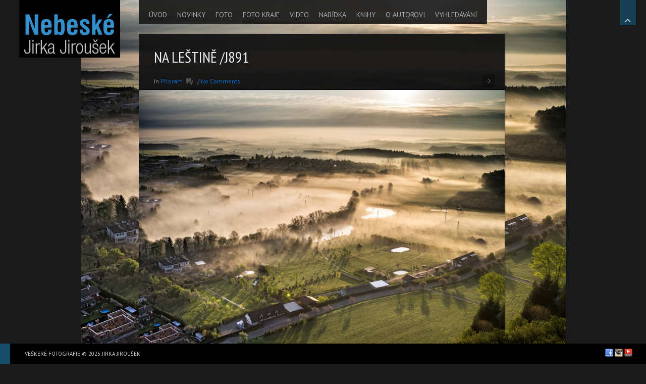

--- FILE ---
content_type: text/html; charset=UTF-8
request_url: https://www.nebeske.cz/gallery/na-lestine/
body_size: 14755
content:
<!DOCTYPE html>
<html lang="en-US" xmlns:fb="http://ogp.me/ns/fb#">
<head>

<meta charset="UTF-8" />
<meta http-equiv="Content-Type" content="text/html; charset=UTF-8" />
<meta http-equiv="X-UA-Compatible" content="IE=edge,chrome=1">

<meta name="robots" content="noodp" />
<meta name="HandheldFriendly" content="True">
<meta name="MobileOptimized" content="320">
<!--  Mobile Viewport Fix
j.mp/mobileviewport & davidbcalhoun.com/2010/viewport-metatag
device-width : Occupy full width of the screen in its current orientation
initial-scale = 1.0 retains dimensions instead of zooming out if page height > device height
maximum-scale = 1.0 retains dimensions instead of zooming in if page width < device width
-->
<meta name="viewport" content="target-densitydpi=device-dpi, width=device-width, initial-scale=1.0"/>
<meta name="apple-mobile-web-app-capable" content="yes">

	<title>Na Leštině /J891 | Letecké fotografie / Aerial Photography Jirka Jiroušek	</title>

	<!-- Meta tags
	================================================== -->
		<meta property="description" content='' />

	<!-- Google will often use this as its description of your page/site. Make it good. -->
	<meta property="google-site-verification" content='' />
	<!-- Speaking of Google, don't forget to set your site up: http://google.com/webmasters -->

	<!--open graph meta tags-->
			<meta property="og:title" content="Na Leštině /J891" />
		<meta property="og:site_name" content="Letecké fotografie / Aerial Photography Jirka Jiroušek" />
		<meta property="og:url" content="https://www.nebeske.cz/gallery/na-lestine/" />
		<meta property="og:locale" content="" />
				<meta property="og:image" content="https://www.nebeske.cz/wp-content/uploads/2015/12/1404_ppg_Pribram_Brdy_117-960x719.jpg" />
		<meta property="og:image:type" content="image/jpeg" />
				<meta property="og:type" content="article" />
		<meta property="og:description"     content="" />

	



<link rel="profile" href="http://gmpg.org/xfn/11" />

<!-- Get the main style CSS -->
<link rel="stylesheet" type="text/css" media="all" href="https://www.nebeske.cz/wp-content/themes/invictus/style.css" />

<!-- Font include -->
<style type="text/css">

	body.black-theme,
	body.white-theme  {
		font: 15px/17px "PT Sans"; font-weight: normal;
		color: #BBBBBB	}

	#showtitle, #slidecaption, #responsiveTitle  {
		font-family: "PT Sans Narrow", "Helvetica Neue", Helvetica, Arial, sans-serif;
		font-weight: 300;
	}

	nav#navigation ul li a {
		color: #AAAAAA; font: 14px/14px "PT Sans"; font-weight: 100	}

	nav#navigation ul ul.sub-menu li a  {
		color: #ffffff; font: 12px/8px "PT Sans"; font-weight: 100	}

	h1, h1 a:link, h1 a:visited { color: #EEEEEE; font: 30px/32px "PT Sans Narrow"; font-weight: 200; }
	h2 { color: #c73a3a; font: 28px/32px "PT Sans Narrow"; font-weight: 100; }
	h3 { color: #CCCCCC; font: 26px/28px "PT Sans Narrow"; font-weight: 100; }
	h4 { color: #CCCCCC; font: 22px/28px "PT Sans Narrow"; font-weight: 300; }
	h5 { color: #CCCCCC; font: 18px/20px "PT Sans Narrow"; font-weight: 300; }
	h6 { color: #CCCCCC; font: 16px/18px "PT Sans Narrow"; font-weight:  300; }


	#sidebar h1.widget-title, #sidebar h2.widget-title {
		color: #c73a3a; font: 24px/28px "PT Sans Narrow" !important; font-weight: normal;
	}

	#welcomeTeaser, #sidebar .max_widget_teaser {
  	font-family: Verdana, Geneva, sans-serif;
  	font-size: 18px;
  	color: #0081fa;
  	line-height: 25px;
  	font-weight: normal;
	}

    .blog h2.entry-title,
  .tag h2.entry-title {
		font: 22px/24px Tahoma, Geneva, sans-serif; font-weight: 300;
		color: #FFFFFF  }
  
		#welcomeTeaser .inner strong, #sidebar .max_widget_teaser strong { font-size: 119%; }
	
		#showtitle .imagetitle { color: #FFFFFF!important; font: 38px/38px "PT Sans Narrow"!important; font-weight: 100 !important; }
	
		#showtitle .imagecaption { color: #FFFFFF; font: 16px/16px Tahoma, Geneva, sans-serif!important; font-weight: 100 !important; }
	
</style>
	
<link rel="pingback" href="https://www.nebeske.cz/xmlrpc.php" />

<link rel='dns-prefetch' href='//s.w.org' />
<link rel="alternate" type="application/rss+xml" title="Letecké fotografie / Aerial Photography Jirka Jiroušek &raquo; Feed" href="https://www.nebeske.cz/feed/" />
<link rel="alternate" type="application/rss+xml" title="Letecké fotografie / Aerial Photography Jirka Jiroušek &raquo; Comments Feed" href="https://www.nebeske.cz/comments/feed/" />
<link rel="alternate" type="application/rss+xml" title="Letecké fotografie / Aerial Photography Jirka Jiroušek &raquo; Na Leštině /J891 Comments Feed" href="https://www.nebeske.cz/gallery/na-lestine/feed/" />
		<script type="text/javascript">
			window._wpemojiSettings = {"baseUrl":"https:\/\/s.w.org\/images\/core\/emoji\/12.0.0-1\/72x72\/","ext":".png","svgUrl":"https:\/\/s.w.org\/images\/core\/emoji\/12.0.0-1\/svg\/","svgExt":".svg","source":{"concatemoji":"https:\/\/www.nebeske.cz\/wp-includes\/js\/wp-emoji-release.min.js?ver=7f4751e9a82b13a164965cb5016271df"}};
			/*! This file is auto-generated */
			!function(e,a,t){var r,n,o,i,p=a.createElement("canvas"),s=p.getContext&&p.getContext("2d");function c(e,t){var a=String.fromCharCode;s.clearRect(0,0,p.width,p.height),s.fillText(a.apply(this,e),0,0);var r=p.toDataURL();return s.clearRect(0,0,p.width,p.height),s.fillText(a.apply(this,t),0,0),r===p.toDataURL()}function l(e){if(!s||!s.fillText)return!1;switch(s.textBaseline="top",s.font="600 32px Arial",e){case"flag":return!c([127987,65039,8205,9895,65039],[127987,65039,8203,9895,65039])&&(!c([55356,56826,55356,56819],[55356,56826,8203,55356,56819])&&!c([55356,57332,56128,56423,56128,56418,56128,56421,56128,56430,56128,56423,56128,56447],[55356,57332,8203,56128,56423,8203,56128,56418,8203,56128,56421,8203,56128,56430,8203,56128,56423,8203,56128,56447]));case"emoji":return!c([55357,56424,55356,57342,8205,55358,56605,8205,55357,56424,55356,57340],[55357,56424,55356,57342,8203,55358,56605,8203,55357,56424,55356,57340])}return!1}function d(e){var t=a.createElement("script");t.src=e,t.defer=t.type="text/javascript",a.getElementsByTagName("head")[0].appendChild(t)}for(i=Array("flag","emoji"),t.supports={everything:!0,everythingExceptFlag:!0},o=0;o<i.length;o++)t.supports[i[o]]=l(i[o]),t.supports.everything=t.supports.everything&&t.supports[i[o]],"flag"!==i[o]&&(t.supports.everythingExceptFlag=t.supports.everythingExceptFlag&&t.supports[i[o]]);t.supports.everythingExceptFlag=t.supports.everythingExceptFlag&&!t.supports.flag,t.DOMReady=!1,t.readyCallback=function(){t.DOMReady=!0},t.supports.everything||(n=function(){t.readyCallback()},a.addEventListener?(a.addEventListener("DOMContentLoaded",n,!1),e.addEventListener("load",n,!1)):(e.attachEvent("onload",n),a.attachEvent("onreadystatechange",function(){"complete"===a.readyState&&t.readyCallback()})),(r=t.source||{}).concatemoji?d(r.concatemoji):r.wpemoji&&r.twemoji&&(d(r.twemoji),d(r.wpemoji)))}(window,document,window._wpemojiSettings);
		</script>
		<style type="text/css">
img.wp-smiley,
img.emoji {
	display: inline !important;
	border: none !important;
	box-shadow: none !important;
	height: 1em !important;
	width: 1em !important;
	margin: 0 .07em !important;
	vertical-align: -0.1em !important;
	background: none !important;
	padding: 0 !important;
}
</style>
	<link rel='stylesheet' id='prettyphoto-css'  href='https://www.nebeske.cz/wp-content/themes/invictus/js/prettyPhoto/prettyPhoto.css?ver=7f4751e9a82b13a164965cb5016271df' type='text/css' media='all' />
<link rel='stylesheet' id='responsive-css'  href='https://www.nebeske.cz/wp-content/themes/invictus/css/responsive.css?ver=7f4751e9a82b13a164965cb5016271df' type='text/css' media='all' />
<link rel='stylesheet' id='custom-css'  href='https://www.nebeske.cz/wp-content/themes/invictus/css/custom.css?ver=7f4751e9a82b13a164965cb5016271df' type='text/css' media='all' />
<link rel='stylesheet' id='headers-css'  href='https://www.nebeske.cz/wp-content/themes/invictus/css/headers.css?ver=7f4751e9a82b13a164965cb5016271df' type='text/css' media='all' />
<link rel='stylesheet' id='fontawesome-css'  href='https://www.nebeske.cz/wp-content/themes/invictus/css/fonts/font-awesome.min.css?ver=3.0.2' type='text/css' media='all' />
<link rel='stylesheet' id='megamenu-css'  href='https://www.nebeske.cz/wp-content/themes/invictus/css/megamenu.css?ver=3.3.2' type='text/css' media='all' />
<link rel='stylesheet' id='color-main-css'  href='https://www.nebeske.cz/wp-content/themes/invictus/css/black.css?ver=3.3.2' type='text/css' media='all' />
<link rel='stylesheet' id='wp-block-library-css'  href='https://www.nebeske.cz/wp-includes/css/dist/block-library/style.min.css?ver=7f4751e9a82b13a164965cb5016271df' type='text/css' media='all' />
<link rel='stylesheet' id='contact-form-7-css'  href='https://www.nebeske.cz/wp-content/plugins/contact-form-7/includes/css/styles.css?ver=5.3.2' type='text/css' media='all' />
<link rel='stylesheet' id='page-list-style-css'  href='https://www.nebeske.cz/wp-content/plugins/page-list/css/page-list.css?ver=5.9' type='text/css' media='all' />
<link rel='stylesheet' id='googleFonts_PT_Sans-css'  href='https://fonts.googleapis.com/css?family=PT+Sans%3Aregular%2Citalic%2Cbold%2Cbolditalic&#038;subset=latin%2Clatin-ext&#038;ver=7f4751e9a82b13a164965cb5016271df' type='text/css' media='all' />
<link rel='stylesheet' id='googleFonts_PT_Sans_Narrow-css'  href='https://fonts.googleapis.com/css?family=PT+Sans+Narrow%3Aregular%2Cbold&#038;subset=latin%2Clatin-ext&#038;ver=7f4751e9a82b13a164965cb5016271df' type='text/css' media='all' />
<script type='text/javascript' src='https://www.nebeske.cz/wp-includes/js/jquery/jquery.js?ver=1.12.4-wp'></script>
<script type='text/javascript' src='https://www.nebeske.cz/wp-includes/js/jquery/jquery-migrate.min.js?ver=1.4.1'></script>
<script type='text/javascript' src='https://www.nebeske.cz/wp-content/themes/invictus/js/jquery-ui.min.js?ver=1.10.3'></script>
<script type='text/javascript' src='https://www.nebeske.cz/wp-content/themes/invictus/js/modenizr.min.js?ver=2.6.1%20'></script>
<script type='text/javascript' src='https://www.nebeske.cz/wp-content/themes/invictus/js/jquery.fitvids.min.js?ver=3.3.2'></script>
<script type='text/javascript' src='https://www.nebeske.cz/wp-content/themes/invictus/js/jquery.livequery.min.js?ver=1.1.1'></script>
<script type='text/javascript' src='https://www.nebeske.cz/wp-content/themes/invictus/js/jquery.blockUI.js?ver=2.66.0'></script>
<script type='text/javascript' src='https://www.nebeske.cz/wp-content/themes/invictus/js/jquery.superbgimage.min.js?ver=3.3.2'></script>
<link rel='https://api.w.org/' href='https://www.nebeske.cz/wp-json/' />
<link rel="EditURI" type="application/rsd+xml" title="RSD" href="https://www.nebeske.cz/xmlrpc.php?rsd" />
<link rel="wlwmanifest" type="application/wlwmanifest+xml" href="https://www.nebeske.cz/wp-includes/wlwmanifest.xml" /> 
<link rel='prev' title='Sázky /J890' href='https://www.nebeske.cz/gallery/sazky/' />
<link rel='next' title='Sportoviště  pod Svatou Horou /J892' href='https://www.nebeske.cz/gallery/sportoviste-pod-svatou-horou/' />

<link rel="canonical" href="https://www.nebeske.cz/gallery/na-lestine/" />
<link rel='shortlink' href='https://www.nebeske.cz/?p=2124' />
<link rel="alternate" type="application/json+oembed" href="https://www.nebeske.cz/wp-json/oembed/1.0/embed?url=https%3A%2F%2Fwww.nebeske.cz%2Fgallery%2Fna-lestine%2F" />
<link rel="alternate" type="text/xml+oembed" href="https://www.nebeske.cz/wp-json/oembed/1.0/embed?url=https%3A%2F%2Fwww.nebeske.cz%2Fgallery%2Fna-lestine%2F&#038;format=xml" />
	<!-- Icons & Favicons (for more: http://themble.com/support/adding-icons-favicons/)
	================================================== -->
	<link rel="shortcut icon" href="https://www.nebeske.cz/wp-content/uploads/2015/12/favicon_n2.png"/>
<style type="text/css">

	
	a:link, a:visited { color: #0069cc }

	nav#navigation li.menu-item a:hover, nav#navigation li.menu-item a:hover { color: #FFFFFF }
	nav#navigation .sfHover ul.sub-menu a:hover, nav#navigation .sfHover ul.sub-menu a:active  { color: #bfbfbf }

	#splashscreen { color: #bbb }

	#site-title,
	nav#navigation ul a:hover,
	nav#navigation ul li.sfHover a,
	nav#navigation ul li.current-cat a,
	nav#navigation ul li.current_page_item a,
	nav#navigation ul li.current-menu-item a,
	nav#navigation ul li.current-page-ancestor a,
	nav#navigation ul li.current-menu-parent a,
	nav#navigation ul li.current-menu-ancestor a,
	#colophon,
	#thumbnails .pulldown-items a.activeslide,
	.nav-full-width .main-header {
		border-color: #164d69;
	}

	#thumbnails .scroll-link,
	#fullsizeTimer,
	.blog .date-badge,
	.tag .date-badge,
	.pagination a:hover,
	.pagination span.current,
	#showtitle .imagetitle a,
	#anchorTop,
	.portfolio-fullsize-scroller .scroll-bar .ui-slider-handle,
	.max-mobile-menu a:hover,
	.max-mobile-menu a:active,
	.max-mobile-menu ul ul a:hover,
	.max-mobile-menu ul ul a:active,
	.max-mobile-menu ul ul.open > li.parent-link a.has-submenu {
		background-color: #164d69;
	}

	
	
	#expander, #toggleThumbs {
		background-color: ;
		background-color: rgba(22,77,105, 0.75);
	}

	#navigation .max-megamenu-wrapper, #navigation .sub-menu {
		background-color: ;
		background-color: rgba(22,77,105, 0.9);
	}

	nav#navigation ul ul li {
		border-color: rgba(255, 255, 255, 0.5);
	}

	
</style>

<!--[if lt IE 9]>
<link rel="stylesheet" type="text/css" media="all" href="https://www.nebeske.cz/wp-content/themes/invictus/css/ie.css" />
<link rel="stylesheet" type="text/css" media="all" href="https://www.nebeske.cz/wp-content/themes/invictus/css/ie_black.css" />
<style type="text/css">
	#expander,
	#toggleThumbs,
	nav#navigation ul ul { background-color: #164d69; }
</style>
<script src="http://html5shim.googlecode.com/svn/trunk/html5.js"></script>
<![endif]-->

<script>
if( jQuery('html').hasClass('touch') ){
	document.write('<script src="https://www.nebeske.cz/wp-content/themes/invictus/js/iScroll.js"><\/script>')
}
</script>

<script language="javascript">
(function(){
	if( document.cookie.indexOf('device_pixel_ratio') == -1
			&& 'devicePixelRatio' in window
			&& window.devicePixelRatio == 2 ){

		var date = new Date();
		date.setTime( date.getTime() + 3600000 );

		document.cookie = 'device_pixel_ratio=' + window.devicePixelRatio + ';' +  ' expires=' + date.toUTCString() +'; path=/';
		//if cookies are not blocked, reload the page
		if( document.cookie.indexOf('device_pixel_ratio') != -1) {
				window.location.reload();
		}
	}
})();
</script>

</head>


<body class="gallery-template-default single single-gallery postid-2124 max-is-loading preload fit-images  black-theme not-fixed lazyload-images max-mobile-menu-push nav-default fill-content-true">


<div id="anchorTop" class="opacity-hide"><a href="#">Back to top</a></div>

	<a href="#" id="expander" class="slide-up">
		<i class="fa fa-angle-up"></i>
		<i class="fa fa-angle-down"></i>
		<span>Hide Content</span>
	</a>




<!-- Mobile menu button -->
<button id="mobileMenuButton"><i class="fa fa-bars"><span>Show/Hide Menu</span></i></button>
	<nav class="max-mobile-menu max-mobile-menu-vertical max-mobile-menu-left" id="max-mobile-menu">
		<div id="scroller">
		<div class="max-mobile-menu-header">Menu</div>
		<div class="menu-main_menu-container"><ul id="menu-main_menu-1" class="menu"><li id="mobile-menu-item-117" class="menu-item menu-item-type-custom menu-item-object-custom menu-item-home"><a href="https://www.nebeske.cz"><span>ÚVOD</span></a></li>
<li id="mobile-menu-item-102" class="menu-item menu-item-type-post_type menu-item-object-page"><a href="https://www.nebeske.cz/novinky/"><span>NOVINKY</span></a></li>
<li id="mobile-menu-item-12039" class="menu-item menu-item-type-custom menu-item-object-custom menu-item-has-children"><a href="#"><span>FOTO</span></a>
<ul class="sub-menu">
<li id="mobile-menu-item-354" class="menu-item menu-item-type-custom menu-item-object-custom menu-item-has-children"><a href="#"><span>HORY A POHOŘÍ A HORNATINY</span></a>
	<ul class="sub-menu">
<li id="mobile-menu-item-13258" class="menu-item menu-item-type-post_type menu-item-object-page"><a href="https://www.nebeske.cz/blansky-les/"><span>BLANSKÝ LES</span></a></li>
<li id="mobile-menu-item-643" class="menu-item menu-item-type-post_type menu-item-object-page menu-item-has-children"><a href="https://www.nebeske.cz/brdy-a-okoli/"><span>BRDY A OKOLÍ</span></a>
		<ul class="sub-menu">
<li id="mobile-menu-item-644" class="menu-item menu-item-type-post_type menu-item-object-page"><a href="https://www.nebeske.cz/brdy-hrebeny/"><span>BRDY – HŘEBENY</span></a></li>
<li id="mobile-menu-item-671" class="menu-item menu-item-type-post_type menu-item-object-page"><a href="https://www.nebeske.cz/brdy-stredni/"><span>BRDY – STŘEDNÍ</span></a></li>
<li id="mobile-menu-item-672" class="menu-item menu-item-type-post_type menu-item-object-page"><a href="https://www.nebeske.cz/brdy-jizni/"><span>BRDY – JIŽNÍ</span></a></li>
<li id="mobile-menu-item-4560" class="menu-item menu-item-type-post_type menu-item-object-page"><a href="https://www.nebeske.cz/brdy-panoramy/"><span>BRDY – PANORAMY</span></a></li>
<li id="mobile-menu-item-8713" class="menu-item menu-item-type-post_type menu-item-object-page"><a href="https://www.nebeske.cz/brdy-valdek/"><span>BRDY – VALDEK</span></a></li>
		</ul>
</li>
<li id="mobile-menu-item-4319" class="menu-item menu-item-type-post_type menu-item-object-page"><a href="https://www.nebeske.cz/cesky-les/"><span>ČESKÝ LES</span></a></li>
<li id="mobile-menu-item-4372" class="menu-item menu-item-type-post_type menu-item-object-page"><a href="https://www.nebeske.cz/beskydy-moravskoslezske/"><span>BESKYDY (MORAVSKOSLEZSKÉ)</span></a></li>
<li id="mobile-menu-item-13274" class="menu-item menu-item-type-post_type menu-item-object-page"><a href="https://www.nebeske.cz/doupovske-hory/"><span>DOUPOVSKÉ HORY</span></a></li>
<li id="mobile-menu-item-15756" class="menu-item menu-item-type-post_type menu-item-object-page"><a href="https://www.nebeske.cz/hanusovicka-vrchovina/"><span>HANUŠOVICKÁ VRCHOVINA</span></a></li>
<li id="mobile-menu-item-13275" class="menu-item menu-item-type-post_type menu-item-object-page"><a href="https://www.nebeske.cz/hostynske-vrchy/"><span>HOSTÝNSKÉ VRCHY</span></a></li>
<li id="mobile-menu-item-4419" class="menu-item menu-item-type-post_type menu-item-object-page"><a href="https://www.nebeske.cz/hruby-jesenik/"><span>HRUBÝ JESENÍK</span></a></li>
<li id="mobile-menu-item-793" class="menu-item menu-item-type-custom menu-item-object-custom menu-item-has-children"><a href="#"><span>JIZERSKÉ HORY A JEŠTĚD</span></a>
		<ul class="sub-menu">
<li id="mobile-menu-item-800" class="menu-item menu-item-type-post_type menu-item-object-page"><a href="https://www.nebeske.cz/jizerske-hory-a-jested-zimni/"><span>JIZERSKÉ HORY A JEŠTĚD ZIMNÍ</span></a></li>
<li id="mobile-menu-item-801" class="menu-item menu-item-type-post_type menu-item-object-page"><a href="https://www.nebeske.cz/jizerske-hory-a-jested-letni/"><span>JIZERSKÉ HORY A JEŠTĚD LETNÍ</span></a></li>
<li id="mobile-menu-item-802" class="menu-item menu-item-type-post_type menu-item-object-page"><a href="https://www.nebeske.cz/jizerske-hory-a-jested-panoramy/"><span>JIZERSKÉ HORY A JEŠTĚD PANORAMY</span></a></li>
		</ul>
</li>
<li id="mobile-menu-item-4772" class="menu-item menu-item-type-post_type menu-item-object-page"><a href="https://www.nebeske.cz/kralicky-sneznik/"><span>KRÁLICKÝ SNĚŽNÍK</span></a></li>
<li id="mobile-menu-item-1155" class="menu-item menu-item-type-custom menu-item-object-custom menu-item-has-children"><a href="#"><span>KRKONOŠE</span></a>
		<ul class="sub-menu">
<li id="mobile-menu-item-8893" class="menu-item menu-item-type-post_type menu-item-object-page"><a href="https://www.nebeske.cz/krkonose-letni/"><span>KRKONOŠE LETNÍ</span></a></li>
<li id="mobile-menu-item-1153" class="menu-item menu-item-type-post_type menu-item-object-page"><a href="https://www.nebeske.cz/krkonose-podzimni/"><span>KRKONOŠE PODZIMNÍ</span></a></li>
<li id="mobile-menu-item-1152" class="menu-item menu-item-type-post_type menu-item-object-page"><a href="https://www.nebeske.cz/krkonose-zimni/"><span>KRKONOŠE ZIMNÍ</span></a></li>
<li id="mobile-menu-item-1154" class="menu-item menu-item-type-post_type menu-item-object-page"><a href="https://www.nebeske.cz/krkonose-panoramy/"><span>KRKONOŠE PANORAMY</span></a></li>
		</ul>
</li>
<li id="mobile-menu-item-1431" class="menu-item menu-item-type-custom menu-item-object-custom menu-item-has-children"><a href="#"><span>KRUŠNÉ HORY</span></a>
		<ul class="sub-menu">
<li id="mobile-menu-item-355" class="menu-item menu-item-type-post_type menu-item-object-page"><a href="https://www.nebeske.cz/krusne-hory/"><span>KRUŠNÉ HORY</span></a></li>
<li id="mobile-menu-item-1430" class="menu-item menu-item-type-post_type menu-item-object-page"><a href="https://www.nebeske.cz/krusne-hory-panorama/"><span>KRUŠNÉ HORY PANORAMY</span></a></li>
<li id="mobile-menu-item-2716" class="menu-item menu-item-type-post_type menu-item-object-page"><a href="https://www.nebeske.cz/krusne-hory-zimni/"><span>KRUŠNÉ HORY ZIMNÍ</span></a></li>
		</ul>
</li>
<li id="mobile-menu-item-19314" class="menu-item menu-item-type-post_type menu-item-object-page"><a href="https://www.nebeske.cz/nizky-jesenik/"><span>NÍZKÝ JESENÍK</span></a></li>
<li id="mobile-menu-item-6187" class="menu-item menu-item-type-post_type menu-item-object-page"><a href="https://www.nebeske.cz/novohradske-hory/"><span>NOVOHRADSKÉ HORY</span></a></li>
<li id="mobile-menu-item-6585" class="menu-item menu-item-type-custom menu-item-object-custom menu-item-has-children"><a href="#"><span>ORLICKÉ HORY</span></a>
		<ul class="sub-menu">
<li id="mobile-menu-item-6587" class="menu-item menu-item-type-post_type menu-item-object-page"><a href="https://www.nebeske.cz/orlicke-hory-letni/"><span>ORLICKÉ HORY LETNÍ</span></a></li>
<li id="mobile-menu-item-6586" class="menu-item menu-item-type-post_type menu-item-object-page"><a href="https://www.nebeske.cz/orlicke-hory-zimni/"><span>ORLICKÉ HORY ZIMNÍ</span></a></li>
<li id="mobile-menu-item-7634" class="menu-item menu-item-type-post_type menu-item-object-page"><a href="https://www.nebeske.cz/orlicke-hory-panoramy/"><span>ORLICKÉ HORY PANORAMY</span></a></li>
		</ul>
</li>
<li id="mobile-menu-item-20936" class="menu-item menu-item-type-post_type menu-item-object-page"><a href="https://www.nebeske.cz/rychlebske-hory/"><span>RYCHLEBSKÉ HORY</span></a></li>
<li id="mobile-menu-item-1027" class="menu-item menu-item-type-custom menu-item-object-custom menu-item-has-children"><a href="#"><span>ŠUMAVA</span></a>
		<ul class="sub-menu">
<li id="mobile-menu-item-1043" class="menu-item menu-item-type-post_type menu-item-object-page"><a href="https://www.nebeske.cz/sumava-centralni/"><span>ŠUMAVA – MODRAVA A OKOLÍ</span></a></li>
<li id="mobile-menu-item-1042" class="menu-item menu-item-type-post_type menu-item-object-page"><a href="https://www.nebeske.cz/sumava-lipno-a-okoli/"><span>ŠUMAVA – LIPNO A OKOLÍ</span></a></li>
<li id="mobile-menu-item-1040" class="menu-item menu-item-type-post_type menu-item-object-page"><a href="https://www.nebeske.cz/sumava-susice-a-okoli/"><span>ŠUMAVA – SUŠICE A OKOLÍ</span></a></li>
<li id="mobile-menu-item-1039" class="menu-item menu-item-type-post_type menu-item-object-page"><a href="https://www.nebeske.cz/sumava-vojensky-ujezd-boletice/"><span>ŠUMAVA – VOJENSKÝ ÚJEZD BOLETICE</span></a></li>
<li id="mobile-menu-item-6159" class="menu-item menu-item-type-post_type menu-item-object-page"><a href="https://www.nebeske.cz/sumava-zapadni/"><span>ŠUMAVA – ŠPIČÁK A OKOLÍ</span></a></li>
<li id="mobile-menu-item-1041" class="menu-item menu-item-type-post_type menu-item-object-page"><a href="https://www.nebeske.cz/sumava-panoramy/"><span>ŠUMAVA – PANORAMY</span></a></li>
		</ul>
</li>
	</ul>
</li>
<li id="mobile-menu-item-19360" class="menu-item menu-item-type-post_type menu-item-object-page"><a href="https://www.nebeske.cz/prirodni-uzemi/"><span>PŘÍRODNÍ ÚZEMÍ</span></a></li>
<li id="mobile-menu-item-2244" class="menu-item menu-item-type-post_type menu-item-object-page"><a href="https://www.nebeske.cz/hrady-a-zamky/"><span>HRADY A ZÁMKY</span></a></li>
<li id="mobile-menu-item-1946" class="menu-item menu-item-type-post_type menu-item-object-page"><a href="https://www.nebeske.cz/mesta-a-vesnice/"><span>MĚSTA A VESNICE A MÍSTA</span></a></li>
<li id="mobile-menu-item-1917" class="menu-item menu-item-type-post_type menu-item-object-page"><a href="https://www.nebeske.cz/panorama/"><span>PANORAMY</span></a></li>
<li id="mobile-menu-item-6456" class="menu-item menu-item-type-post_type menu-item-object-page"><a href="https://www.nebeske.cz/vodni-toky/"><span>VODNÍ TOKY</span></a></li>
<li id="mobile-menu-item-125" class="menu-item menu-item-type-post_type menu-item-object-page"><a href="https://www.nebeske.cz/uvodni-obrazky-s-popisem/"><span>ÚVODNÍ OBRÁZKY S POPISEM</span></a></li>
<li id="mobile-menu-item-12218" class="menu-item menu-item-type-custom menu-item-object-custom menu-item-has-children"><a href="#"><span>RŮZNÉ A GRAFICKÉ</span></a>
	<ul class="sub-menu">
<li id="mobile-menu-item-12221" class="menu-item menu-item-type-post_type menu-item-object-page"><a href="https://www.nebeske.cz/ostatni/"><span>OSTATNÍ ZAJÍMAVÉ</span></a></li>
<li id="mobile-menu-item-12220" class="menu-item menu-item-type-post_type menu-item-object-page"><a href="https://www.nebeske.cz/auta/"><span>AUTA A CESTY</span></a></li>
<li id="mobile-menu-item-15785" class="menu-item menu-item-type-post_type menu-item-object-page"><a href="https://www.nebeske.cz/hrbitovy/"><span>HŘBITOVY</span></a></li>
<li id="mobile-menu-item-12219" class="menu-item menu-item-type-post_type menu-item-object-page"><a href="https://www.nebeske.cz/les/"><span>LES A DŘEVO</span></a></li>
<li id="mobile-menu-item-14232" class="menu-item menu-item-type-post_type menu-item-object-page"><a href="https://www.nebeske.cz/piskovny/"><span>PÍSKOVNY</span></a></li>
<li id="mobile-menu-item-13427" class="menu-item menu-item-type-post_type menu-item-object-page"><a href="https://www.nebeske.cz/zemedelstvi/"><span>ZEMĚDĚLSTVÍ</span></a></li>
<li id="mobile-menu-item-19939" class="menu-item menu-item-type-post_type menu-item-object-page"><a href="https://www.nebeske.cz/ostatni/zeleznice/"><span>ŽELEZNICE</span></a></li>
<li id="mobile-menu-item-12630" class="menu-item menu-item-type-post_type menu-item-object-page"><a href="https://www.nebeske.cz/zidovske/"><span>ŽIDOVSKÉ</span></a></li>
	</ul>
</li>
<li id="mobile-menu-item-231" class="menu-item menu-item-type-custom menu-item-object-custom menu-item-has-children"><a href="#"><span>OSTATNÍ</span></a>
	<ul class="sub-menu">
<li id="mobile-menu-item-480" class="menu-item menu-item-type-post_type menu-item-object-page"><a href="https://www.nebeske.cz/doly/"><span>DOLY</span></a></li>
<li id="mobile-menu-item-549" class="menu-item menu-item-type-post_type menu-item-object-page"><a href="https://www.nebeske.cz/jaro-v-plne-sile-brdy-mnisek-kytin/"><span>JARO V PLNÉ SÍLE – BRDY, MNÍŠEK, KYTÍN</span></a></li>
<li id="mobile-menu-item-586" class="menu-item menu-item-type-post_type menu-item-object-page"><a href="https://www.nebeske.cz/pelhrimovsko-na-zacatku-jara/"><span>PELHŘIMOVSKO NA ZAČÁTKU JARA</span></a></li>
<li id="mobile-menu-item-230" class="menu-item menu-item-type-post_type menu-item-object-page"><a href="https://www.nebeske.cz/sahara-raid/"><span>SAHARA RAID</span></a></li>
<li id="mobile-menu-item-234" class="menu-item menu-item-type-post_type menu-item-object-page"><a href="https://www.nebeske.cz/archiv/zeme-ucesana/"><span>ZEMĚ UČESANÁ</span></a></li>
<li id="mobile-menu-item-285" class="menu-item menu-item-type-post_type menu-item-object-page"><a href="https://www.nebeske.cz/archiv/zimni-prolet-po-dobrissku/"><span>ZIMNÍ PROLET PO DOBŘÍŠSKU</span></a></li>
	</ul>
</li>
</ul>
</li>
<li id="mobile-menu-item-118" class="menu-item menu-item-type-custom menu-item-object-custom menu-item-has-children"><a href="#"><span>FOTO KRAJE</span></a>
<ul class="sub-menu">
<li id="mobile-menu-item-12034" class="menu-item menu-item-type-custom menu-item-object-custom menu-item-has-children"><a href="#"><span>JIHOMORAVSKÝ KRAJ</span></a>
	<ul class="sub-menu">
<li id="mobile-menu-item-6992" class="menu-item menu-item-type-post_type menu-item-object-page"><a href="https://www.nebeske.cz/lednicko-valticky-areal/"><span>LEDNICKO – VALTICKÝ AREÁL</span></a></li>
<li id="mobile-menu-item-8356" class="menu-item menu-item-type-post_type menu-item-object-page"><a href="https://www.nebeske.cz/morava/mikulovska-oblast/"><span>MIKULOVSKÁ OBLAST</span></a></li>
<li id="mobile-menu-item-14701" class="menu-item menu-item-type-post_type menu-item-object-page"><a href="https://www.nebeske.cz/morava/moravska-amazonie/"><span>MORAVSKÁ AMAZONIE</span></a></li>
<li id="mobile-menu-item-16785" class="menu-item menu-item-type-post_type menu-item-object-page"><a href="https://www.nebeske.cz/moravsky-kras/"><span>MORAVSKÝ KRAS</span></a></li>
<li id="mobile-menu-item-4327" class="menu-item menu-item-type-post_type menu-item-object-page"><a href="https://www.nebeske.cz/mesta-a-vesnice/palava/"><span>PÁLAVA A NOVOMLÝNSKÉ NÁDRŽE</span></a></li>
<li id="mobile-menu-item-8354" class="menu-item menu-item-type-post_type menu-item-object-page"><a href="https://www.nebeske.cz/morava/slovacka-oblast/"><span>SLOVÁCKÁ OBLAST</span></a></li>
<li id="mobile-menu-item-8357" class="menu-item menu-item-type-post_type menu-item-object-page"><a href="https://www.nebeske.cz/morava/velkopavlovicka-oblast/"><span>VELKOPAVLOVICKÁ OBLAST</span></a></li>
<li id="mobile-menu-item-13088" class="menu-item menu-item-type-post_type menu-item-object-page"><a href="https://www.nebeske.cz/vojensky-ujezd-brezina/"><span>VOJENSKÝ ÚJEZD BŘEZINA</span></a></li>
<li id="mobile-menu-item-8355" class="menu-item menu-item-type-post_type menu-item-object-page"><a href="https://www.nebeske.cz/morava/znojemska-oblast/"><span>ZNOJEMSKÁ OBLAST</span></a></li>
	</ul>
</li>
<li id="mobile-menu-item-348" class="menu-item menu-item-type-custom menu-item-object-custom menu-item-has-children"><a href="#"><span>JIŽNÍ ČECHY</span></a>
	<ul class="sub-menu">
<li id="mobile-menu-item-342" class="menu-item menu-item-type-post_type menu-item-object-page"><a href="https://www.nebeske.cz/blansky-les/"><span>BLANSKÝ LES</span></a></li>
<li id="mobile-menu-item-6173" class="menu-item menu-item-type-post_type menu-item-object-page"><a href="https://www.nebeske.cz/ceskobudejovicke/"><span>ČESKOBUDĚJOVICKO</span></a></li>
<li id="mobile-menu-item-19251" class="menu-item menu-item-type-post_type menu-item-object-page"><a href="https://www.nebeske.cz/slepici-hory/"><span>SLEPIČÍ HORY</span></a></li>
<li id="mobile-menu-item-4755" class="menu-item menu-item-type-post_type menu-item-object-page"><a href="https://www.nebeske.cz/trebonsko/"><span>TŘEBOŇSKO</span></a></li>
	</ul>
</li>
<li id="mobile-menu-item-10406" class="menu-item menu-item-type-custom menu-item-object-custom menu-item-has-children"><a href="#"><span>KARLOVARSKÝ KRAJ</span></a>
	<ul class="sub-menu">
<li id="mobile-menu-item-10407" class="menu-item menu-item-type-post_type menu-item-object-page"><a href="https://www.nebeske.cz/doupovske-hory/"><span>DOUPOVSKÉ HORY</span></a></li>
	</ul>
</li>
<li id="mobile-menu-item-11938" class="menu-item menu-item-type-custom menu-item-object-custom menu-item-has-children"><a href="#"><span>KRÁLOVÉHRADECKÝ KRAJ</span></a>
	<ul class="sub-menu">
<li id="mobile-menu-item-15766" class="menu-item menu-item-type-post_type menu-item-object-page"><a href="https://www.nebeske.cz/broumovsko/"><span>BROUMOVSKO A ADRŠPACH</span></a></li>
	</ul>
</li>
<li id="mobile-menu-item-12037" class="menu-item menu-item-type-custom menu-item-object-custom menu-item-has-children"><a href="#"><span>LIBERECKÝ KRAJ</span></a>
	<ul class="sub-menu">
<li id="mobile-menu-item-13254" class="menu-item menu-item-type-post_type menu-item-object-page"><a href="https://www.nebeske.cz/cesky-raj/"><span>ČESKÝ RÁJ</span></a></li>
<li id="mobile-menu-item-12043" class="menu-item menu-item-type-post_type menu-item-object-page"><a href="https://www.nebeske.cz/kokorinsko-a-machuv-kraj/"><span>KOKOŘÍNSKO A MÁCHŮV KRAJ</span></a></li>
	</ul>
</li>
<li id="mobile-menu-item-7486" class="menu-item menu-item-type-custom menu-item-object-custom menu-item-has-children"><a href="#"><span>MORAVSKOSLEYZSKÝ KRAJ</span></a>
	<ul class="sub-menu">
<li id="mobile-menu-item-14619" class="menu-item menu-item-type-post_type menu-item-object-page"><a href="https://www.nebeske.cz/hruby-jesenik/"><span>HRUBÝ JESENÍK</span></a></li>
<li id="mobile-menu-item-7574" class="menu-item menu-item-type-post_type menu-item-object-page"><a href="https://www.nebeske.cz/opavsko/"><span>OPAVSKO</span></a></li>
<li id="mobile-menu-item-8338" class="menu-item menu-item-type-post_type menu-item-object-page"><a href="https://www.nebeske.cz/ostravsko/"><span>OSTRAVSKO</span></a></li>
<li id="mobile-menu-item-9014" class="menu-item menu-item-type-post_type menu-item-object-page"><a href="https://www.nebeske.cz/slezska-harta/"><span>SLEZSKÁ HARTA</span></a></li>
	</ul>
</li>
<li id="mobile-menu-item-12036" class="menu-item menu-item-type-custom menu-item-object-custom menu-item-has-children"><a href="#"><span>OLOMOUCKÝ KRAJ</span></a>
	<ul class="sub-menu">
<li id="mobile-menu-item-15740" class="menu-item menu-item-type-post_type menu-item-object-page"><a href="https://www.nebeske.cz/hana/"><span>HANÁ</span></a></li>
<li id="mobile-menu-item-15755" class="menu-item menu-item-type-post_type menu-item-object-page"><a href="https://www.nebeske.cz/hanusovicka-vrchovina/"><span>HANUŠOVICKÁ VRCHOVINA</span></a></li>
<li id="mobile-menu-item-14620" class="menu-item menu-item-type-post_type menu-item-object-page"><a href="https://www.nebeske.cz/hruby-jesenik/"><span>HRUBÝ JESENÍK</span></a></li>
<li id="mobile-menu-item-9015" class="menu-item menu-item-type-post_type menu-item-object-page"><a href="https://www.nebeske.cz/litovelske-pomoravi/"><span>LITOVELSKÉ POMORAVÍ</span></a></li>
<li id="mobile-menu-item-5629" class="menu-item menu-item-type-post_type menu-item-object-page"><a href="https://www.nebeske.cz/olomoucko/"><span>OLOMOUCKO</span></a></li>
	</ul>
</li>
<li id="mobile-menu-item-12038" class="menu-item menu-item-type-custom menu-item-object-custom menu-item-has-children"><a href="#"><span>PARDUBICKÝ KRAJ</span></a>
	<ul class="sub-menu">
<li id="mobile-menu-item-15094" class="menu-item menu-item-type-post_type menu-item-object-page"><a href="https://www.nebeske.cz/zdarske-vrchy/"><span>ŽĎÁRSKÉ VRCHY</span></a></li>
	</ul>
</li>
<li id="mobile-menu-item-9699" class="menu-item menu-item-type-custom menu-item-object-custom menu-item-has-children"><a href="#"><span>PLZEŇSKÝ KRAJ</span></a>
	<ul class="sub-menu">
<li id="mobile-menu-item-9700" class="menu-item menu-item-type-post_type menu-item-object-page"><a href="https://www.nebeske.cz/cesky-les/"><span>ČESKÝ LES</span></a></li>
<li id="mobile-menu-item-9703" class="menu-item menu-item-type-post_type menu-item-object-page"><a href="https://www.nebeske.cz/klatovsko/"><span>KLATOVSKO</span></a></li>
	</ul>
</li>
<li id="mobile-menu-item-347" class="menu-item menu-item-type-custom menu-item-object-custom menu-item-has-children"><a href="#"><span>STŘEDOČESKÝ KRAJ</span></a>
	<ul class="sub-menu">
<li id="mobile-menu-item-12693" class="menu-item menu-item-type-post_type menu-item-object-page"><a href="https://www.nebeske.cz/brdy-a-okoli/"><span>BRDY A OKOLÍ</span></a></li>
<li id="mobile-menu-item-13255" class="menu-item menu-item-type-post_type menu-item-object-page"><a href="https://www.nebeske.cz/cesky-raj/"><span>ČESKÝ RÁJ</span></a></li>
<li id="mobile-menu-item-351" class="menu-item menu-item-type-post_type menu-item-object-page"><a href="https://www.nebeske.cz/cesky-kras/"><span>ČESKÝ KRAS</span></a></li>
<li id="mobile-menu-item-9295" class="menu-item menu-item-type-post_type menu-item-object-page"><a href="https://www.nebeske.cz/dzban/"><span>DŽBÁN</span></a></li>
<li id="mobile-menu-item-4646" class="menu-item menu-item-type-post_type menu-item-object-page"><a href="https://www.nebeske.cz/kokorinsko-a-machuv-kraj/"><span>KOKOŘÍNSKO A MÁCHŮV KRAJ</span></a></li>
<li id="mobile-menu-item-12056" class="menu-item menu-item-type-post_type menu-item-object-page"><a href="https://www.nebeske.cz/kolinsko/"><span>KOLÍNSKO</span></a></li>
<li id="mobile-menu-item-7722" class="menu-item menu-item-type-post_type menu-item-object-page"><a href="https://www.nebeske.cz/kraj-blanickych-rytiru/"><span>KRAJ BLANICKÝCH RYTÍŘŮ</span></a></li>
<li id="mobile-menu-item-6179" class="menu-item menu-item-type-post_type menu-item-object-page"><a href="https://www.nebeske.cz/krivoklatsko/"><span>KŘIVOKLÁTSKO</span></a></li>
<li id="mobile-menu-item-8361" class="menu-item menu-item-type-post_type menu-item-object-page"><a href="https://www.nebeske.cz/posazavi-stredoceske/"><span>POSÁZAVÍ (STŘEDOČESKÉ)</span></a></li>
<li id="mobile-menu-item-8289" class="menu-item menu-item-type-post_type menu-item-object-page"><a href="https://www.nebeske.cz/stredni-povltavi/"><span>STŘEDNÍ POVLTAVÍ</span></a></li>
<li id="mobile-menu-item-1440" class="menu-item menu-item-type-post_type menu-item-object-page"><a href="https://www.nebeske.cz/sedlcansko/"><span>SEDLČANSKO</span></a></li>
	</ul>
</li>
<li id="mobile-menu-item-4308" class="menu-item menu-item-type-custom menu-item-object-custom menu-item-has-children"><a href="#"><span>ÚSTECKÝ KRAJ</span></a>
	<ul class="sub-menu">
<li id="mobile-menu-item-4311" class="menu-item menu-item-type-post_type menu-item-object-page"><a href="https://www.nebeske.cz/ceske-stredohori/"><span>ČESKÉ STŘEDOHOŘÍ</span></a></li>
<li id="mobile-menu-item-4420" class="menu-item menu-item-type-post_type menu-item-object-page"><a href="https://www.nebeske.cz/ceske-svycarsko/"><span>ČESKÉ ŠVÝCARSKO</span></a></li>
<li id="mobile-menu-item-10215" class="menu-item menu-item-type-post_type menu-item-object-page"><a href="https://www.nebeske.cz/ustecky-kraj/podripsko/"><span>PODŘIPSKO</span></a></li>
<li id="mobile-menu-item-4607" class="menu-item menu-item-type-post_type menu-item-object-page"><a href="https://www.nebeske.cz/ustecky-kraj/rip/"><span>ŘÍP</span></a></li>
	</ul>
</li>
<li id="mobile-menu-item-10334" class="menu-item menu-item-type-custom menu-item-object-custom menu-item-has-children"><a href="#"><span>VYSOČINA KRAJ</span></a>
	<ul class="sub-menu">
<li id="mobile-menu-item-10333" class="menu-item menu-item-type-post_type menu-item-object-page"><a href="https://www.nebeske.cz/kremesnicka-vrchovina/"><span>KŘEMEŠNICKÁ VRCHOVINA</span></a></li>
<li id="mobile-menu-item-11306" class="menu-item menu-item-type-post_type menu-item-object-page"><a href="https://www.nebeske.cz/krizanovska-vrchovina/"><span>KŘIŽANOVSKÁ VRCHOVINA</span></a></li>
<li id="mobile-menu-item-15093" class="menu-item menu-item-type-post_type menu-item-object-page"><a href="https://www.nebeske.cz/zdarske-vrchy/"><span>ŽĎÁRSKÉ VRCHY</span></a></li>
	</ul>
</li>
<li id="mobile-menu-item-12035" class="menu-item menu-item-type-custom menu-item-object-custom menu-item-has-children"><a href="#"><span>ZLÍNSKÝ KRAJ</span></a>
	<ul class="sub-menu">
<li id="mobile-menu-item-12592" class="menu-item menu-item-type-post_type menu-item-object-page"><a href="https://www.nebeske.cz/morava/batuv-kanal/"><span>BAŤŮV KANÁL</span></a></li>
<li id="mobile-menu-item-4421" class="menu-item menu-item-type-post_type menu-item-object-page"><a href="https://www.nebeske.cz/hostynske-vrchy/"><span>HOSTÝNSKÉ VRCHY</span></a></li>
	</ul>
</li>
</ul>
</li>
<li id="mobile-menu-item-22583" class="menu-item menu-item-type-post_type menu-item-object-page"><a href="https://www.nebeske.cz/video/"><span>VIDEO</span></a></li>
<li id="mobile-menu-item-105" class="menu-item menu-item-type-post_type menu-item-object-page"><a href="https://www.nebeske.cz/podminky/"><span>NABÍDKA</span></a></li>
<li id="mobile-menu-item-18731" class="menu-item menu-item-type-post_type menu-item-object-page"><a href="https://www.nebeske.cz/knihy/"><span>KNIHY</span></a></li>
<li id="mobile-menu-item-11" class="menu-item menu-item-type-post_type menu-item-object-page"><a href="https://www.nebeske.cz/kontakt-o-autorovi/"><span>O AUTOROVI</span></a></li>
<li id="mobile-menu-item-121" class="menu-item menu-item-type-post_type menu-item-object-page"><a href="https://www.nebeske.cz/vyhledavani/"><span>VYHLEDÁVÁNÍ</span></a></li>
</ul></div>		</div>
	</nav>
	
<header role="banner" class="clearfix main-header blank-logo"">

	<hgroup id="branding" class="navbar">
				<div id="site-title" class="clearfix">
					<a href="https://www.nebeske.cz/" title="Letecké fotografie / Aerial Photography Jirka Jiroušek" rel="home">
				<img src="https://www.nebeske.cz/wp-content/uploads/2015/12/logo_nebeske.png" alt="Letecké fotografie / Aerial Photography Jirka Jiroušek - Nebeské pohledy na Českou republiku" class="logo" />
						<img src="https://www.nebeske.cz/wp-content/uploads/2015/12/logo_nebeske.png" alt="Letecké fotografie / Aerial Photography Jirka Jiroušek" width="http://200" height="http://114" class="logo-retina" />
						</a>
				</div>
			</hgroup>

		<nav id="navigation" role="navigation" class="clearfix">
					<ul class="navigation menu max-navbar-nav sf-menu">
			<li id="menu-item-117" class="menu-item menu-item-type-custom menu-item-object-custom menu-item-home menu-item-117"><a    href="https://www.nebeske.cz">ÚVOD</a></li>
<li id="menu-item-102" class="menu-item menu-item-type-post_type menu-item-object-page menu-item-102"><a    href="https://www.nebeske.cz/novinky/">NOVINKY</a></li>
<li id="menu-item-12039" class="menu-item menu-item-type-custom menu-item-object-custom menu-item-has-children menu-item-12039 max-dropdown-menu"><a    href="#">FOTO <span class="caret"></span></a>
<ul class="sub-menu">
	<li id="menu-item-354" class="menu-item menu-item-type-custom menu-item-object-custom menu-item-has-children menu-item-354 max-dropdown-submenu"><a    href="#">HORY A POHOŘÍ A HORNATINY</a>
	<ul class="sub-menu">
		<li id="menu-item-13258" class="menu-item menu-item-type-post_type menu-item-object-page menu-item-13258"><a    href="https://www.nebeske.cz/blansky-les/">BLANSKÝ LES</a></li>
		<li id="menu-item-643" class="menu-item menu-item-type-post_type menu-item-object-page menu-item-has-children menu-item-643"><a    href="https://www.nebeske.cz/brdy-a-okoli/">BRDY A OKOLÍ</a>
		<ul class="sub-menu">
			<li id="menu-item-644" class="menu-item menu-item-type-post_type menu-item-object-page menu-item-644"><a    href="https://www.nebeske.cz/brdy-hrebeny/">BRDY – HŘEBENY</a></li>
			<li id="menu-item-671" class="menu-item menu-item-type-post_type menu-item-object-page menu-item-671"><a    href="https://www.nebeske.cz/brdy-stredni/">BRDY – STŘEDNÍ</a></li>
			<li id="menu-item-672" class="menu-item menu-item-type-post_type menu-item-object-page menu-item-672"><a    href="https://www.nebeske.cz/brdy-jizni/">BRDY – JIŽNÍ</a></li>
			<li id="menu-item-4560" class="menu-item menu-item-type-post_type menu-item-object-page menu-item-4560"><a    href="https://www.nebeske.cz/brdy-panoramy/">BRDY – PANORAMY</a></li>
			<li id="menu-item-8713" class="menu-item menu-item-type-post_type menu-item-object-page menu-item-8713"><a    href="https://www.nebeske.cz/brdy-valdek/">BRDY – VALDEK</a></li>
		</ul>
</li>
		<li id="menu-item-4319" class="menu-item menu-item-type-post_type menu-item-object-page menu-item-4319"><a    href="https://www.nebeske.cz/cesky-les/">ČESKÝ LES</a></li>
		<li id="menu-item-4372" class="menu-item menu-item-type-post_type menu-item-object-page menu-item-4372"><a    href="https://www.nebeske.cz/beskydy-moravskoslezske/">BESKYDY (MORAVSKOSLEZSKÉ)</a></li>
		<li id="menu-item-13274" class="menu-item menu-item-type-post_type menu-item-object-page menu-item-13274"><a    href="https://www.nebeske.cz/doupovske-hory/">DOUPOVSKÉ HORY</a></li>
		<li id="menu-item-15756" class="menu-item menu-item-type-post_type menu-item-object-page menu-item-15756"><a    href="https://www.nebeske.cz/hanusovicka-vrchovina/">HANUŠOVICKÁ VRCHOVINA</a></li>
		<li id="menu-item-13275" class="menu-item menu-item-type-post_type menu-item-object-page menu-item-13275"><a    href="https://www.nebeske.cz/hostynske-vrchy/">HOSTÝNSKÉ VRCHY</a></li>
		<li id="menu-item-4419" class="menu-item menu-item-type-post_type menu-item-object-page menu-item-4419"><a    href="https://www.nebeske.cz/hruby-jesenik/">HRUBÝ JESENÍK</a></li>
		<li id="menu-item-793" class="menu-item menu-item-type-custom menu-item-object-custom menu-item-has-children menu-item-793"><a    href="#">JIZERSKÉ HORY A JEŠTĚD</a>
		<ul class="sub-menu">
			<li id="menu-item-800" class="menu-item menu-item-type-post_type menu-item-object-page menu-item-800"><a    href="https://www.nebeske.cz/jizerske-hory-a-jested-zimni/">JIZERSKÉ HORY A JEŠTĚD ZIMNÍ</a></li>
			<li id="menu-item-801" class="menu-item menu-item-type-post_type menu-item-object-page menu-item-801"><a    href="https://www.nebeske.cz/jizerske-hory-a-jested-letni/">JIZERSKÉ HORY A JEŠTĚD LETNÍ</a></li>
			<li id="menu-item-802" class="menu-item menu-item-type-post_type menu-item-object-page menu-item-802"><a    href="https://www.nebeske.cz/jizerske-hory-a-jested-panoramy/">JIZERSKÉ HORY A JEŠTĚD PANORAMY</a></li>
		</ul>
</li>
		<li id="menu-item-4772" class="menu-item menu-item-type-post_type menu-item-object-page menu-item-4772"><a    href="https://www.nebeske.cz/kralicky-sneznik/">KRÁLICKÝ SNĚŽNÍK</a></li>
		<li id="menu-item-1155" class="menu-item menu-item-type-custom menu-item-object-custom menu-item-has-children menu-item-1155"><a    href="#">KRKONOŠE</a>
		<ul class="sub-menu">
			<li id="menu-item-8893" class="menu-item menu-item-type-post_type menu-item-object-page menu-item-8893"><a    href="https://www.nebeske.cz/krkonose-letni/">KRKONOŠE LETNÍ</a></li>
			<li id="menu-item-1153" class="menu-item menu-item-type-post_type menu-item-object-page menu-item-1153"><a    href="https://www.nebeske.cz/krkonose-podzimni/">KRKONOŠE PODZIMNÍ</a></li>
			<li id="menu-item-1152" class="menu-item menu-item-type-post_type menu-item-object-page menu-item-1152"><a    href="https://www.nebeske.cz/krkonose-zimni/">KRKONOŠE ZIMNÍ</a></li>
			<li id="menu-item-1154" class="menu-item menu-item-type-post_type menu-item-object-page menu-item-1154"><a    href="https://www.nebeske.cz/krkonose-panoramy/">KRKONOŠE PANORAMY</a></li>
		</ul>
</li>
		<li id="menu-item-1431" class="menu-item menu-item-type-custom menu-item-object-custom menu-item-has-children menu-item-1431"><a    href="#">KRUŠNÉ HORY</a>
		<ul class="sub-menu">
			<li id="menu-item-355" class="menu-item menu-item-type-post_type menu-item-object-page menu-item-355"><a    href="https://www.nebeske.cz/krusne-hory/">KRUŠNÉ HORY</a></li>
			<li id="menu-item-1430" class="menu-item menu-item-type-post_type menu-item-object-page menu-item-1430"><a    href="https://www.nebeske.cz/krusne-hory-panorama/">KRUŠNÉ HORY PANORAMY</a></li>
			<li id="menu-item-2716" class="menu-item menu-item-type-post_type menu-item-object-page menu-item-2716"><a    href="https://www.nebeske.cz/krusne-hory-zimni/">KRUŠNÉ HORY ZIMNÍ</a></li>
		</ul>
</li>
		<li id="menu-item-19314" class="menu-item menu-item-type-post_type menu-item-object-page menu-item-19314"><a    href="https://www.nebeske.cz/nizky-jesenik/">NÍZKÝ JESENÍK</a></li>
		<li id="menu-item-6187" class="menu-item menu-item-type-post_type menu-item-object-page menu-item-6187"><a    href="https://www.nebeske.cz/novohradske-hory/">NOVOHRADSKÉ HORY</a></li>
		<li id="menu-item-6585" class="menu-item menu-item-type-custom menu-item-object-custom menu-item-has-children menu-item-6585"><a    href="#">ORLICKÉ HORY</a>
		<ul class="sub-menu">
			<li id="menu-item-6587" class="menu-item menu-item-type-post_type menu-item-object-page menu-item-6587"><a    href="https://www.nebeske.cz/orlicke-hory-letni/">ORLICKÉ HORY LETNÍ</a></li>
			<li id="menu-item-6586" class="menu-item menu-item-type-post_type menu-item-object-page menu-item-6586"><a    href="https://www.nebeske.cz/orlicke-hory-zimni/">ORLICKÉ HORY ZIMNÍ</a></li>
			<li id="menu-item-7634" class="menu-item menu-item-type-post_type menu-item-object-page menu-item-7634"><a    href="https://www.nebeske.cz/orlicke-hory-panoramy/">ORLICKÉ HORY PANORAMY</a></li>
		</ul>
</li>
		<li id="menu-item-20936" class="menu-item menu-item-type-post_type menu-item-object-page menu-item-20936"><a    href="https://www.nebeske.cz/rychlebske-hory/">RYCHLEBSKÉ HORY</a></li>
		<li id="menu-item-1027" class="menu-item menu-item-type-custom menu-item-object-custom menu-item-has-children menu-item-1027"><a    href="#">ŠUMAVA</a>
		<ul class="sub-menu">
			<li id="menu-item-1043" class="menu-item menu-item-type-post_type menu-item-object-page menu-item-1043"><a    href="https://www.nebeske.cz/sumava-centralni/">ŠUMAVA – MODRAVA A OKOLÍ</a></li>
			<li id="menu-item-1042" class="menu-item menu-item-type-post_type menu-item-object-page menu-item-1042"><a    href="https://www.nebeske.cz/sumava-lipno-a-okoli/">ŠUMAVA – LIPNO A OKOLÍ</a></li>
			<li id="menu-item-1040" class="menu-item menu-item-type-post_type menu-item-object-page menu-item-1040"><a    href="https://www.nebeske.cz/sumava-susice-a-okoli/">ŠUMAVA – SUŠICE A OKOLÍ</a></li>
			<li id="menu-item-1039" class="menu-item menu-item-type-post_type menu-item-object-page menu-item-1039"><a    href="https://www.nebeske.cz/sumava-vojensky-ujezd-boletice/">ŠUMAVA – VOJENSKÝ ÚJEZD BOLETICE</a></li>
			<li id="menu-item-6159" class="menu-item menu-item-type-post_type menu-item-object-page menu-item-6159"><a    href="https://www.nebeske.cz/sumava-zapadni/">ŠUMAVA – ŠPIČÁK A OKOLÍ</a></li>
			<li id="menu-item-1041" class="menu-item menu-item-type-post_type menu-item-object-page menu-item-1041"><a    href="https://www.nebeske.cz/sumava-panoramy/">ŠUMAVA – PANORAMY</a></li>
		</ul>
</li>
	</ul>
</li>
	<li id="menu-item-19360" class="menu-item menu-item-type-post_type menu-item-object-page menu-item-19360 max-dropdown-submenu"><a    href="https://www.nebeske.cz/prirodni-uzemi/">PŘÍRODNÍ ÚZEMÍ</a></li>
	<li id="menu-item-2244" class="menu-item menu-item-type-post_type menu-item-object-page menu-item-2244 max-dropdown-submenu"><a    href="https://www.nebeske.cz/hrady-a-zamky/">HRADY A ZÁMKY</a></li>
	<li id="menu-item-1946" class="menu-item menu-item-type-post_type menu-item-object-page menu-item-1946 max-dropdown-submenu"><a    href="https://www.nebeske.cz/mesta-a-vesnice/">MĚSTA A VESNICE A MÍSTA</a></li>
	<li id="menu-item-1917" class="menu-item menu-item-type-post_type menu-item-object-page menu-item-1917 max-dropdown-submenu"><a    href="https://www.nebeske.cz/panorama/">PANORAMY</a></li>
	<li id="menu-item-6456" class="menu-item menu-item-type-post_type menu-item-object-page menu-item-6456 max-dropdown-submenu"><a    href="https://www.nebeske.cz/vodni-toky/">VODNÍ TOKY</a></li>
	<li id="menu-item-125" class="menu-item menu-item-type-post_type menu-item-object-page menu-item-125 max-dropdown-submenu"><a    href="https://www.nebeske.cz/uvodni-obrazky-s-popisem/">ÚVODNÍ OBRÁZKY S POPISEM</a></li>
	<li id="menu-item-12218" class="menu-item menu-item-type-custom menu-item-object-custom menu-item-has-children menu-item-12218 max-dropdown-submenu"><a    href="#">RŮZNÉ A GRAFICKÉ</a>
	<ul class="sub-menu">
		<li id="menu-item-12221" class="menu-item menu-item-type-post_type menu-item-object-page menu-item-12221"><a    href="https://www.nebeske.cz/ostatni/">OSTATNÍ ZAJÍMAVÉ</a></li>
		<li id="menu-item-12220" class="menu-item menu-item-type-post_type menu-item-object-page menu-item-12220"><a    href="https://www.nebeske.cz/auta/">AUTA A CESTY</a></li>
		<li id="menu-item-15785" class="menu-item menu-item-type-post_type menu-item-object-page menu-item-15785"><a    href="https://www.nebeske.cz/hrbitovy/">HŘBITOVY</a></li>
		<li id="menu-item-12219" class="menu-item menu-item-type-post_type menu-item-object-page menu-item-12219"><a    href="https://www.nebeske.cz/les/">LES A DŘEVO</a></li>
		<li id="menu-item-14232" class="menu-item menu-item-type-post_type menu-item-object-page menu-item-14232"><a    href="https://www.nebeske.cz/piskovny/">PÍSKOVNY</a></li>
		<li id="menu-item-13427" class="menu-item menu-item-type-post_type menu-item-object-page menu-item-13427"><a    href="https://www.nebeske.cz/zemedelstvi/">ZEMĚDĚLSTVÍ</a></li>
		<li id="menu-item-19939" class="menu-item menu-item-type-post_type menu-item-object-page menu-item-19939"><a    href="https://www.nebeske.cz/ostatni/zeleznice/">ŽELEZNICE</a></li>
		<li id="menu-item-12630" class="menu-item menu-item-type-post_type menu-item-object-page menu-item-12630"><a    href="https://www.nebeske.cz/zidovske/">ŽIDOVSKÉ</a></li>
	</ul>
</li>
	<li id="menu-item-231" class="menu-item menu-item-type-custom menu-item-object-custom menu-item-has-children menu-item-231 max-dropdown-submenu"><a    href="#">OSTATNÍ</a>
	<ul class="sub-menu">
		<li id="menu-item-480" class="menu-item menu-item-type-post_type menu-item-object-page menu-item-480"><a    href="https://www.nebeske.cz/doly/">DOLY</a></li>
		<li id="menu-item-549" class="menu-item menu-item-type-post_type menu-item-object-page menu-item-549"><a    href="https://www.nebeske.cz/jaro-v-plne-sile-brdy-mnisek-kytin/">JARO V PLNÉ SÍLE – BRDY, MNÍŠEK, KYTÍN</a></li>
		<li id="menu-item-586" class="menu-item menu-item-type-post_type menu-item-object-page menu-item-586"><a    href="https://www.nebeske.cz/pelhrimovsko-na-zacatku-jara/">PELHŘIMOVSKO NA ZAČÁTKU JARA</a></li>
		<li id="menu-item-230" class="menu-item menu-item-type-post_type menu-item-object-page menu-item-230"><a    href="https://www.nebeske.cz/sahara-raid/">SAHARA RAID</a></li>
		<li id="menu-item-234" class="menu-item menu-item-type-post_type menu-item-object-page menu-item-234"><a    href="https://www.nebeske.cz/archiv/zeme-ucesana/">ZEMĚ UČESANÁ</a></li>
		<li id="menu-item-285" class="menu-item menu-item-type-post_type menu-item-object-page menu-item-285"><a    href="https://www.nebeske.cz/archiv/zimni-prolet-po-dobrissku/">ZIMNÍ PROLET PO DOBŘÍŠSKU</a></li>
	</ul>
</li>
</ul>
</li>
<li id="menu-item-118" class="menu-item menu-item-type-custom menu-item-object-custom menu-item-has-children menu-item-118 max-dropdown-menu"><a    href="#">FOTO KRAJE <span class="caret"></span></a>
<ul class="sub-menu">
	<li id="menu-item-12034" class="menu-item menu-item-type-custom menu-item-object-custom menu-item-has-children menu-item-12034 max-dropdown-submenu"><a    href="#">JIHOMORAVSKÝ KRAJ</a>
	<ul class="sub-menu">
		<li id="menu-item-6992" class="menu-item menu-item-type-post_type menu-item-object-page menu-item-6992"><a    href="https://www.nebeske.cz/lednicko-valticky-areal/">LEDNICKO – VALTICKÝ AREÁL</a></li>
		<li id="menu-item-8356" class="menu-item menu-item-type-post_type menu-item-object-page menu-item-8356"><a    href="https://www.nebeske.cz/morava/mikulovska-oblast/">MIKULOVSKÁ OBLAST</a></li>
		<li id="menu-item-14701" class="menu-item menu-item-type-post_type menu-item-object-page menu-item-14701"><a    href="https://www.nebeske.cz/morava/moravska-amazonie/">MORAVSKÁ AMAZONIE</a></li>
		<li id="menu-item-16785" class="menu-item menu-item-type-post_type menu-item-object-page menu-item-16785"><a    href="https://www.nebeske.cz/moravsky-kras/">MORAVSKÝ KRAS</a></li>
		<li id="menu-item-4327" class="menu-item menu-item-type-post_type menu-item-object-page menu-item-4327"><a    href="https://www.nebeske.cz/mesta-a-vesnice/palava/">PÁLAVA A NOVOMLÝNSKÉ NÁDRŽE</a></li>
		<li id="menu-item-8354" class="menu-item menu-item-type-post_type menu-item-object-page menu-item-8354"><a    href="https://www.nebeske.cz/morava/slovacka-oblast/">SLOVÁCKÁ OBLAST</a></li>
		<li id="menu-item-8357" class="menu-item menu-item-type-post_type menu-item-object-page menu-item-8357"><a    href="https://www.nebeske.cz/morava/velkopavlovicka-oblast/">VELKOPAVLOVICKÁ OBLAST</a></li>
		<li id="menu-item-13088" class="menu-item menu-item-type-post_type menu-item-object-page menu-item-13088"><a    href="https://www.nebeske.cz/vojensky-ujezd-brezina/">VOJENSKÝ ÚJEZD BŘEZINA</a></li>
		<li id="menu-item-8355" class="menu-item menu-item-type-post_type menu-item-object-page menu-item-8355"><a    href="https://www.nebeske.cz/morava/znojemska-oblast/">ZNOJEMSKÁ OBLAST</a></li>
	</ul>
</li>
	<li id="menu-item-348" class="menu-item menu-item-type-custom menu-item-object-custom menu-item-has-children menu-item-348 max-dropdown-submenu"><a    href="#">JIŽNÍ ČECHY</a>
	<ul class="sub-menu">
		<li id="menu-item-342" class="menu-item menu-item-type-post_type menu-item-object-page menu-item-342"><a    href="https://www.nebeske.cz/blansky-les/">BLANSKÝ LES</a></li>
		<li id="menu-item-6173" class="menu-item menu-item-type-post_type menu-item-object-page menu-item-6173"><a    href="https://www.nebeske.cz/ceskobudejovicke/">ČESKOBUDĚJOVICKO</a></li>
		<li id="menu-item-19251" class="menu-item menu-item-type-post_type menu-item-object-page menu-item-19251"><a    href="https://www.nebeske.cz/slepici-hory/">SLEPIČÍ HORY</a></li>
		<li id="menu-item-4755" class="menu-item menu-item-type-post_type menu-item-object-page menu-item-4755"><a    href="https://www.nebeske.cz/trebonsko/">TŘEBOŇSKO</a></li>
	</ul>
</li>
	<li id="menu-item-10406" class="menu-item menu-item-type-custom menu-item-object-custom menu-item-has-children menu-item-10406 max-dropdown-submenu"><a    href="#">KARLOVARSKÝ KRAJ</a>
	<ul class="sub-menu">
		<li id="menu-item-10407" class="menu-item menu-item-type-post_type menu-item-object-page menu-item-10407"><a    href="https://www.nebeske.cz/doupovske-hory/">DOUPOVSKÉ HORY</a></li>
	</ul>
</li>
	<li id="menu-item-11938" class="menu-item menu-item-type-custom menu-item-object-custom menu-item-has-children menu-item-11938 max-dropdown-submenu"><a    href="#">KRÁLOVÉHRADECKÝ KRAJ</a>
	<ul class="sub-menu">
		<li id="menu-item-15766" class="menu-item menu-item-type-post_type menu-item-object-page menu-item-15766"><a    href="https://www.nebeske.cz/broumovsko/">BROUMOVSKO A ADRŠPACH</a></li>
	</ul>
</li>
	<li id="menu-item-12037" class="menu-item menu-item-type-custom menu-item-object-custom menu-item-has-children menu-item-12037 max-dropdown-submenu"><a    href="#">LIBERECKÝ KRAJ</a>
	<ul class="sub-menu">
		<li id="menu-item-13254" class="menu-item menu-item-type-post_type menu-item-object-page menu-item-13254"><a    href="https://www.nebeske.cz/cesky-raj/">ČESKÝ RÁJ</a></li>
		<li id="menu-item-12043" class="menu-item menu-item-type-post_type menu-item-object-page menu-item-12043"><a    href="https://www.nebeske.cz/kokorinsko-a-machuv-kraj/">KOKOŘÍNSKO A MÁCHŮV KRAJ</a></li>
	</ul>
</li>
	<li id="menu-item-7486" class="menu-item menu-item-type-custom menu-item-object-custom menu-item-has-children menu-item-7486 max-dropdown-submenu"><a    href="#">MORAVSKOSLEYZSKÝ KRAJ</a>
	<ul class="sub-menu">
		<li id="menu-item-14619" class="menu-item menu-item-type-post_type menu-item-object-page menu-item-14619"><a    href="https://www.nebeske.cz/hruby-jesenik/">HRUBÝ JESENÍK</a></li>
		<li id="menu-item-7574" class="menu-item menu-item-type-post_type menu-item-object-page menu-item-7574"><a    href="https://www.nebeske.cz/opavsko/">OPAVSKO</a></li>
		<li id="menu-item-8338" class="menu-item menu-item-type-post_type menu-item-object-page menu-item-8338"><a    href="https://www.nebeske.cz/ostravsko/">OSTRAVSKO</a></li>
		<li id="menu-item-9014" class="menu-item menu-item-type-post_type menu-item-object-page menu-item-9014"><a    href="https://www.nebeske.cz/slezska-harta/">SLEZSKÁ HARTA</a></li>
	</ul>
</li>
	<li id="menu-item-12036" class="menu-item menu-item-type-custom menu-item-object-custom menu-item-has-children menu-item-12036 max-dropdown-submenu"><a    href="#">OLOMOUCKÝ KRAJ</a>
	<ul class="sub-menu">
		<li id="menu-item-15740" class="menu-item menu-item-type-post_type menu-item-object-page menu-item-15740"><a    href="https://www.nebeske.cz/hana/">HANÁ</a></li>
		<li id="menu-item-15755" class="menu-item menu-item-type-post_type menu-item-object-page menu-item-15755"><a    href="https://www.nebeske.cz/hanusovicka-vrchovina/">HANUŠOVICKÁ VRCHOVINA</a></li>
		<li id="menu-item-14620" class="menu-item menu-item-type-post_type menu-item-object-page menu-item-14620"><a    href="https://www.nebeske.cz/hruby-jesenik/">HRUBÝ JESENÍK</a></li>
		<li id="menu-item-9015" class="menu-item menu-item-type-post_type menu-item-object-page menu-item-9015"><a    href="https://www.nebeske.cz/litovelske-pomoravi/">LITOVELSKÉ POMORAVÍ</a></li>
		<li id="menu-item-5629" class="menu-item menu-item-type-post_type menu-item-object-page menu-item-5629"><a    href="https://www.nebeske.cz/olomoucko/">OLOMOUCKO</a></li>
	</ul>
</li>
	<li id="menu-item-12038" class="menu-item menu-item-type-custom menu-item-object-custom menu-item-has-children menu-item-12038 max-dropdown-submenu"><a    href="#">PARDUBICKÝ KRAJ</a>
	<ul class="sub-menu">
		<li id="menu-item-15094" class="menu-item menu-item-type-post_type menu-item-object-page menu-item-15094"><a    href="https://www.nebeske.cz/zdarske-vrchy/">ŽĎÁRSKÉ VRCHY</a></li>
	</ul>
</li>
	<li id="menu-item-9699" class="menu-item menu-item-type-custom menu-item-object-custom menu-item-has-children menu-item-9699 max-dropdown-submenu"><a    href="#">PLZEŇSKÝ KRAJ</a>
	<ul class="sub-menu">
		<li id="menu-item-9700" class="menu-item menu-item-type-post_type menu-item-object-page menu-item-9700"><a    href="https://www.nebeske.cz/cesky-les/">ČESKÝ LES</a></li>
		<li id="menu-item-9703" class="menu-item menu-item-type-post_type menu-item-object-page menu-item-9703"><a    href="https://www.nebeske.cz/klatovsko/">KLATOVSKO</a></li>
	</ul>
</li>
	<li id="menu-item-347" class="menu-item menu-item-type-custom menu-item-object-custom menu-item-has-children menu-item-347 max-dropdown-submenu"><a    href="#">STŘEDOČESKÝ KRAJ</a>
	<ul class="sub-menu">
		<li id="menu-item-12693" class="menu-item menu-item-type-post_type menu-item-object-page menu-item-12693"><a    href="https://www.nebeske.cz/brdy-a-okoli/">BRDY A OKOLÍ</a></li>
		<li id="menu-item-13255" class="menu-item menu-item-type-post_type menu-item-object-page menu-item-13255"><a    href="https://www.nebeske.cz/cesky-raj/">ČESKÝ RÁJ</a></li>
		<li id="menu-item-351" class="menu-item menu-item-type-post_type menu-item-object-page menu-item-351"><a    href="https://www.nebeske.cz/cesky-kras/">ČESKÝ KRAS</a></li>
		<li id="menu-item-9295" class="menu-item menu-item-type-post_type menu-item-object-page menu-item-9295"><a    href="https://www.nebeske.cz/dzban/">DŽBÁN</a></li>
		<li id="menu-item-4646" class="menu-item menu-item-type-post_type menu-item-object-page menu-item-4646"><a    href="https://www.nebeske.cz/kokorinsko-a-machuv-kraj/">KOKOŘÍNSKO A MÁCHŮV KRAJ</a></li>
		<li id="menu-item-12056" class="menu-item menu-item-type-post_type menu-item-object-page menu-item-12056"><a    href="https://www.nebeske.cz/kolinsko/">KOLÍNSKO</a></li>
		<li id="menu-item-7722" class="menu-item menu-item-type-post_type menu-item-object-page menu-item-7722"><a    href="https://www.nebeske.cz/kraj-blanickych-rytiru/">KRAJ BLANICKÝCH RYTÍŘŮ</a></li>
		<li id="menu-item-6179" class="menu-item menu-item-type-post_type menu-item-object-page menu-item-6179"><a    href="https://www.nebeske.cz/krivoklatsko/">KŘIVOKLÁTSKO</a></li>
		<li id="menu-item-8361" class="menu-item menu-item-type-post_type menu-item-object-page menu-item-8361"><a    href="https://www.nebeske.cz/posazavi-stredoceske/">POSÁZAVÍ (STŘEDOČESKÉ)</a></li>
		<li id="menu-item-8289" class="menu-item menu-item-type-post_type menu-item-object-page menu-item-8289"><a    href="https://www.nebeske.cz/stredni-povltavi/">STŘEDNÍ POVLTAVÍ</a></li>
		<li id="menu-item-1440" class="menu-item menu-item-type-post_type menu-item-object-page menu-item-1440"><a    href="https://www.nebeske.cz/sedlcansko/">SEDLČANSKO</a></li>
	</ul>
</li>
	<li id="menu-item-4308" class="menu-item menu-item-type-custom menu-item-object-custom menu-item-has-children menu-item-4308 max-dropdown-submenu"><a    href="#">ÚSTECKÝ KRAJ</a>
	<ul class="sub-menu">
		<li id="menu-item-4311" class="menu-item menu-item-type-post_type menu-item-object-page menu-item-4311"><a    href="https://www.nebeske.cz/ceske-stredohori/">ČESKÉ STŘEDOHOŘÍ</a></li>
		<li id="menu-item-4420" class="menu-item menu-item-type-post_type menu-item-object-page menu-item-4420"><a    href="https://www.nebeske.cz/ceske-svycarsko/">ČESKÉ ŠVÝCARSKO</a></li>
		<li id="menu-item-10215" class="menu-item menu-item-type-post_type menu-item-object-page menu-item-10215"><a    href="https://www.nebeske.cz/ustecky-kraj/podripsko/">PODŘIPSKO</a></li>
		<li id="menu-item-4607" class="menu-item menu-item-type-post_type menu-item-object-page menu-item-4607"><a    href="https://www.nebeske.cz/ustecky-kraj/rip/">ŘÍP</a></li>
	</ul>
</li>
	<li id="menu-item-10334" class="menu-item menu-item-type-custom menu-item-object-custom menu-item-has-children menu-item-10334 max-dropdown-submenu"><a    href="#">VYSOČINA KRAJ</a>
	<ul class="sub-menu">
		<li id="menu-item-10333" class="menu-item menu-item-type-post_type menu-item-object-page menu-item-10333"><a    href="https://www.nebeske.cz/kremesnicka-vrchovina/">KŘEMEŠNICKÁ VRCHOVINA</a></li>
		<li id="menu-item-11306" class="menu-item menu-item-type-post_type menu-item-object-page menu-item-11306"><a    href="https://www.nebeske.cz/krizanovska-vrchovina/">KŘIŽANOVSKÁ VRCHOVINA</a></li>
		<li id="menu-item-15093" class="menu-item menu-item-type-post_type menu-item-object-page menu-item-15093"><a    href="https://www.nebeske.cz/zdarske-vrchy/">ŽĎÁRSKÉ VRCHY</a></li>
	</ul>
</li>
	<li id="menu-item-12035" class="menu-item menu-item-type-custom menu-item-object-custom menu-item-has-children menu-item-12035 max-dropdown-submenu"><a    href="#">ZLÍNSKÝ KRAJ</a>
	<ul class="sub-menu">
		<li id="menu-item-12592" class="menu-item menu-item-type-post_type menu-item-object-page menu-item-12592"><a    href="https://www.nebeske.cz/morava/batuv-kanal/">BAŤŮV KANÁL</a></li>
		<li id="menu-item-4421" class="menu-item menu-item-type-post_type menu-item-object-page menu-item-4421"><a    href="https://www.nebeske.cz/hostynske-vrchy/">HOSTÝNSKÉ VRCHY</a></li>
	</ul>
</li>
</ul>
</li>
<li id="menu-item-22583" class="menu-item menu-item-type-post_type menu-item-object-page menu-item-22583"><a    href="https://www.nebeske.cz/video/">VIDEO</a></li>
<li id="menu-item-105" class="menu-item menu-item-type-post_type menu-item-object-page menu-item-105"><a    href="https://www.nebeske.cz/podminky/">NABÍDKA</a></li>
<li id="menu-item-18731" class="menu-item menu-item-type-post_type menu-item-object-page menu-item-18731"><a    href="https://www.nebeske.cz/knihy/">KNIHY</a></li>
<li id="menu-item-11" class="menu-item menu-item-type-post_type menu-item-object-page menu-item-11"><a    href="https://www.nebeske.cz/kontakt-o-autorovi/">O AUTOROVI</a></li>
<li id="menu-item-121" class="menu-item menu-item-type-post_type menu-item-object-page menu-item-121"><a    href="https://www.nebeske.cz/vyhledavani/">VYHLEDÁVÁNÍ</a></li>
			</ul>
			</nav><!-- #navigation -->
	
</header><!-- #branding -->


<div id="page">

	<div id="main" class="clearfix zIndex">
<div id="single-page" class="clearfix left-sidebar">

    <div id="primary">

		
		<article id="post-2124" class="post-2124 gallery type-gallery status-publish has-post-thumbnail hentry tag-letecka-fotografie tag-na-lestine tag-pribram gallery-categories-pribram">

			<header class="entry-header">

				<h1 class="entry-title">Na Leštině /J891</h1>
				
				<div class="clearfix entry-meta entry-meta-head">

					<ul>
					<li>In <span><a href="https://www.nebeske.cz/gallery-categories/pribram/">Příbram</a></span></li><li class="cnt-comment">&nbsp;/&nbsp;<a href="https://www.nebeske.cz/gallery/na-lestine/ #comments-holder"><span class="icon"></span>No Comments</a></li><li class="last-update">Last Update <span class="updated">23/12/2015</span>&nbsp;/</li>					</ul>

					<!-- Entry nav -->
											<ul class="nav-posts">
																					<li class="nav-next tooltip" title="Next post"><a href="https://www.nebeske.cz/gallery/sazky/"><span class="meta-nav">Next post link</span></a></li>
													</ul>

					
				</div><!-- .entry-meta -->

			</header><!-- .entry-header -->

			
			<div id="content" role="main">

				
					<div class="entry-image">
						
						
						
					  
												<a href="https://www.nebeske.cz/wp-content/uploads/2015/12/1404_ppg_Pribram_Brdy_117.jpg" data-link="https://www.nebeske.cz/gallery/na-lestine/" class="scroll-link" style="display: block;" data-rel="prettyPhoto" title="">
												   <img src="https://www.nebeske.cz/wp-content/uploads/2015/12/1404_ppg_Pribram_Brdy_117-960x719.jpg" class="fade-image" alt="Na Leštině /J891" title="Na Leštině /J891" />
												</a>
						
					</div>

												
				<div class="clearfix">

					

					
										<ul class="clearfix entry-tags">
						<li class="title">Tags:<li><a href="https://www.nebeske.cz/tag/letecka-fotografie/" rel="tag">letecká fotografie</a><li><a href="https://www.nebeske.cz/tag/na-lestine/" rel="tag">Na Lěštině</a><li><a href="https://www.nebeske.cz/tag/pribram/" rel="tag">Příbram</a></li>					</ul>
					
					<div class="entry-content">
																	</div><!-- .entry-content -->


				</div>

			
				
					<div id="relatedGalleryImages" class="entry-related-images portfolio-four-columns">
						<h3 class="related-title">More from this Gallery</h3>

						<div id="max-preloader">
							<div class="max-loader">
							</div>
						</div>

						<ul id="portfolioList" class="clearfix portfolio-list">

															<li data-id="id-2082" class="item lightbox photo">
									<div class="shadow">
										<a href="https://www.nebeske.cz/gallery/mlhy-nad-svatou-horou/" title="Mlhy nad Svatou Horou /J860"><img src="https://www.nebeske.cz/wp-content/uploads/2015/12/1404_ppg_Pribram_Brdy_023-400x300_c.jpg" alt="Mlhy nad Svatou Horou /J860" /></a>									</div>
																	</li>
															<li data-id="id-2161" class="item lightbox photo">
									<div class="shadow">
										<a href="https://www.nebeske.cz/gallery/svata-hora-a-svatohorske-schody/" title="Svatá Hora a Svatohorské schody /J927"><img src="https://www.nebeske.cz/wp-content/uploads/2015/12/JJ_MG_0762-400x300_c.jpg" alt="Svatá Hora a Svatohorské schody /J927" /></a>									</div>
																	</li>
															<li data-id="id-2097" class="item lightbox photo">
									<div class="shadow">
										<a href="https://www.nebeske.cz/gallery/sidliste-a-brezove-hory/" title="Sídliště a Březové Hory /J875"><img src="https://www.nebeske.cz/wp-content/uploads/2015/12/1404_ppg_Pribram_Brdy_078-400x300_c.jpg" alt="Sídliště a Březové Hory /J875" /></a>									</div>
																	</li>
															<li data-id="id-16329" class="item lightbox photo">
									<div class="shadow">
										<a href="https://www.nebeske.cz/gallery/pribram-od-zidovskeho-hrbitova-j/" title="Příbram od židovského hřbitova J3650"><img src="https://www.nebeske.cz/wp-content/uploads/2022/01/1507JJ_Pribram_Brdy_750_Pribram_zide-400x300_c.jpg" alt="Příbram od židovského hřbitova J3650" /></a>									</div>
																	</li>
															<li data-id="id-2131" class="item lightbox photo">
									<div class="shadow">
										<a href="https://www.nebeske.cz/gallery/lestina/" title="Leština /J898"><img src="https://www.nebeske.cz/wp-content/uploads/2015/12/1404_ppg_Pribram_Brdy_128-400x300_c.jpg" alt="Leština /J898" /></a>									</div>
																	</li>
															<li data-id="id-19513" class="item lightbox photo">
									<div class="shadow">
										<a href="https://www.nebeske.cz/gallery/pribram-2019-j/" title="Příbram 2019 J4231"><img src="https://www.nebeske.cz/wp-content/uploads/2023/02/1904JJ_Pribram_Dobris_Rozmital_Vysoka_224-400x300_c.jpg" alt="Příbram 2019 J4231" /></a>									</div>
																	</li>
															<li data-id="id-19516" class="item lightbox photo">
									<div class="shadow">
										<a href="https://www.nebeske.cz/gallery/brodska-halda-a-sachta-6-v-roce-2021-j/" title="Brodská halda a šachta 6 v roce 2021 J4234"><img src="https://www.nebeske.cz/wp-content/uploads/2023/02/2106JJ_Breznice_014-400x300_c.jpg" alt="Brodská halda a šachta 6 v roce 2021 J4234" /></a>									</div>
																	</li>
															<li data-id="id-2143" class="item lightbox photo">
									<div class="shadow">
										<a href="https://www.nebeske.cz/gallery/pamatnik-vojna-u-pribrami/" title="Památník Vojna u Příbrami /J910"><img src="https://www.nebeske.cz/wp-content/uploads/2015/12/JJ_IGP1303-400x300_c.jpg" alt="Památník Vojna u Příbrami /J910" /></a>									</div>
																	</li>
															<li data-id="id-2187" class="item lightbox photo">
									<div class="shadow">
										<a href="https://www.nebeske.cz/gallery/pribram-z-vetsi-vysky/" title="Příbram z větší výšky /J953"><img src="https://www.nebeske.cz/wp-content/uploads/2015/12/JJ_MG_7210-400x300_c.jpg" alt="Příbram z větší výšky /J953" /></a>									</div>
																	</li>
															<li data-id="id-2149" class="item lightbox photo">
									<div class="shadow">
										<a href="https://www.nebeske.cz/gallery/svata-hora-a-hornicka/" title="Svatá Hora a Hornička /J916"><img src="https://www.nebeske.cz/wp-content/uploads/2015/12/JJ_IGP3350-400x300_c.jpg" alt="Svatá Hora a Hornička /J916" /></a>									</div>
																	</li>
															<li data-id="id-2084" class="item lightbox photo">
									<div class="shadow">
										<a href="https://www.nebeske.cz/gallery/novy-rybnik/" title="Nový rybník /J862"><img src="https://www.nebeske.cz/wp-content/uploads/2015/12/1404_ppg_Pribram_Brdy_033-400x300_c.jpg" alt="Nový rybník /J862" /></a>									</div>
																	</li>
															<li data-id="id-780" class="item lightbox photo">
									<div class="shadow">
										<a href="https://www.nebeske.cz/gallery/svata-hora-u-pribrami/" title="Svatá Hora u Příbrami /J323"><img src="https://www.nebeske.cz/wp-content/uploads/2015/12/IMG_5100_Svatka_final-400x300_c.jpg" alt="Svatá Hora u Příbrami /J323" /></a>									</div>
																	</li>
															<li data-id="id-178" class="item lightbox photo">
									<div class="shadow">
										<a href="https://www.nebeske.cz/gallery/zapad-slunce-pohledem-od-pribrami-na-vychod/" title="Západ slunce pohledem od Příbrami na východ /J58"><img src="https://www.nebeske.cz/wp-content/uploads/2015/05/MG_9360-400x300_c.jpg" alt="Západ slunce pohledem od Příbrami na východ /J58" /></a>									</div>
																	</li>
															<li data-id="id-2188" class="item lightbox photo">
									<div class="shadow">
										<a href="https://www.nebeske.cz/gallery/pribram-od-sazek/" title="Příbram od Sázek /J955"><img src="https://www.nebeske.cz/wp-content/uploads/2015/12/JJ_MG_7447_pan-400x300_c.jpg" alt="Příbram od Sázek /J955" /></a>									</div>
																	</li>
															<li data-id="id-2159" class="item lightbox photo">
									<div class="shadow">
										<a href="https://www.nebeske.cz/gallery/svata-hora-a-centrum/" title="Svatá Hora a centrum /J925"><img src="https://www.nebeske.cz/wp-content/uploads/2015/12/JJ_MG_0756-400x300_c.jpg" alt="Svatá Hora a centrum /J925" /></a>									</div>
																	</li>
															<li data-id="id-2196" class="item lightbox photo">
									<div class="shadow">
										<a href="https://www.nebeske.cz/gallery/pribram-s-sumavou-v-pozadi/" title="Příbram s Šumavou v pozadí /J962"><img src="https://www.nebeske.cz/wp-content/uploads/2015/12/JJ_MG_9309-400x300_c.jpg" alt="Příbram s Šumavou v pozadí /J962" /></a>									</div>
																	</li>
															<li data-id="id-2192" class="item lightbox photo">
									<div class="shadow">
										<a href="https://www.nebeske.cz/gallery/svata-hora-detail/" title="Svatá Hora detail /J958"><img src="https://www.nebeske.cz/wp-content/uploads/2015/12/JJ_MG_8713-400x300_c.jpg" alt="Svatá Hora detail /J958" /></a>									</div>
																	</li>
															<li data-id="id-2085" class="item lightbox photo">
									<div class="shadow">
										<a href="https://www.nebeske.cz/gallery/kryty-bazen-zimni-hala-a-sidliste-v-pribrami/" title="Krytý bazén, zimní hala a sídliště v Příbrami /J863"><img src="https://www.nebeske.cz/wp-content/uploads/2015/12/1404_ppg_Pribram_Brdy_034-400x300_c.jpg" alt="Krytý bazén, zimní hala a sídliště v Příbrami /J863" /></a>									</div>
																	</li>
															<li data-id="id-2200" class="item lightbox photo">
									<div class="shadow">
										<a href="https://www.nebeske.cz/gallery/pribram-za-soumraku/" title="Příbram za soumraku /J966"><img src="https://www.nebeske.cz/wp-content/uploads/2015/12/JJ_MG_9359-400x300_c.jpg" alt="Příbram za soumraku /J966" /></a>									</div>
																	</li>
															<li data-id="id-2117" class="item lightbox photo">
									<div class="shadow">
										<a href="https://www.nebeske.cz/gallery/namesti-17-listopadu-pribram/" title="Náměstí 17. listopadu &#8211; Příbram /J884"><img src="https://www.nebeske.cz/wp-content/uploads/2015/12/1404_ppg_Pribram_Brdy_099-400x300_c.jpg" alt="Náměstí 17. listopadu &#8211; Příbram /J884" /></a>									</div>
																	</li>
															<li data-id="id-2140" class="item lightbox photo">
									<div class="shadow">
										<a href="https://www.nebeske.cz/gallery/obora-centrum-svata-hora/" title="Obora, centrum, Svatá Hora /J907"><img src="https://www.nebeske.cz/wp-content/uploads/2015/12/1404_ppg_Pribram_Brdy_177-400x300_c.jpg" alt="Obora, centrum, Svatá Hora /J907" /></a>									</div>
																	</li>
															<li data-id="id-2096" class="item lightbox photo">
									<div class="shadow">
										<a href="https://www.nebeske.cz/gallery/centrum-pribrami-a-brdy/" title="Centrum Příbrami a Brdy /J874"><img src="https://www.nebeske.cz/wp-content/uploads/2015/12/1404_ppg_Pribram_Brdy_072-400x300_c.jpg" alt="Centrum Příbrami a Brdy /J874" /></a>									</div>
																	</li>
															<li data-id="id-16343" class="item lightbox photo">
									<div class="shadow">
										<a href="https://www.nebeske.cz/gallery/brezohorske-sidliste-v-pribrami-j/" title="Březohorské sídliště v Příbrami J3664"><img src="https://www.nebeske.cz/wp-content/uploads/2022/01/2011JJ_Brdy_142_Pribram-400x300_c.jpg" alt="Březohorské sídliště v Příbrami J3664" /></a>									</div>
																	</li>
															<li data-id="id-21840" class="item lightbox photo">
									<div class="shadow">
										<a href="https://www.nebeske.cz/gallery/namesti-t-g-masaryka-pribram-2014/" title="Náměstí T.G.Masaryka -Příbram 2014 J4649"><img src="https://www.nebeske.cz/wp-content/uploads/2024/01/1411JJ_Pribram_Milin_Orlik_135-400x300_c.jpg" alt="Náměstí T.G.Masaryka -Příbram 2014 J4649" /></a>									</div>
																	</li>
															<li data-id="id-2197" class="item lightbox photo">
									<div class="shadow">
										<a href="https://www.nebeske.cz/gallery/kovohute-a-lhota-u-pribram-pod-inverzi/" title="Kovohutě a Lhota u Příbram pod inverzí /J963"><img src="https://www.nebeske.cz/wp-content/uploads/2015/12/JJ_MG_9310-400x300_c.jpg" alt="Kovohutě a Lhota u Příbram pod inverzí /J963" /></a>									</div>
																	</li>
															<li data-id="id-2150" class="item lightbox photo">
									<div class="shadow">
										<a href="https://www.nebeske.cz/gallery/svata-hora-a-rynecek/" title="Svatá Hora a Ryneček /J917"><img src="https://www.nebeske.cz/wp-content/uploads/2015/12/JJ_MG_0718-400x300_c.jpg" alt="Svatá Hora a Ryneček /J917" /></a>									</div>
																	</li>
															<li data-id="id-2088" class="item lightbox photo">
									<div class="shadow">
										<a href="https://www.nebeske.cz/gallery/nova-pribram-sidliiste/" title="Nová Příbram, sídliiště /J866"><img src="https://www.nebeske.cz/wp-content/uploads/2015/12/1404_ppg_Pribram_Brdy_038-400x300_c.jpg" alt="Nová Příbram, sídliiště /J866" /></a>									</div>
																	</li>
															<li data-id="id-2176" class="item lightbox photo">
									<div class="shadow">
										<a href="https://www.nebeske.cz/gallery/hrbitov-a-nemocnice-v-zime/" title="hřbitov a nemocnice v zimě J942"><img src="https://www.nebeske.cz/wp-content/uploads/2015/12/JJ_MG_2737-400x300_c.jpg" alt="hřbitov a nemocnice v zimě J942" /></a>									</div>
																	</li>
															<li data-id="id-2122" class="item lightbox photo">
									<div class="shadow">
										<a href="https://www.nebeske.cz/gallery/u-svate-hory-pribram/" title="U Svaté Hory &#8211; Příbram /J889"><img src="https://www.nebeske.cz/wp-content/uploads/2015/12/1404_ppg_Pribram_Brdy_108-400x300_c.jpg" alt="U Svaté Hory &#8211; Příbram /J889" /></a>									</div>
																	</li>
															<li data-id="id-2170" class="item lightbox photo">
									<div class="shadow">
										<a href="https://www.nebeske.cz/gallery/fotbalove-hriste-banik/" title="Fotbalové hřiště Baník /J936"><img src="https://www.nebeske.cz/wp-content/uploads/2015/12/JJ_MG_2592-400x300_c.jpg" alt="Fotbalové hřiště Baník /J936" /></a>									</div>
																	</li>
															<li data-id="id-2134" class="item lightbox photo">
									<div class="shadow">
										<a href="https://www.nebeske.cz/gallery/sachta-c-9/" title="Šachta č. 9 /J901"><img src="https://www.nebeske.cz/wp-content/uploads/2015/12/1404_ppg_Pribram_Brdy_136-400x300_c.jpg" alt="Šachta č. 9 /J901" /></a>									</div>
																	</li>
															<li data-id="id-19523" class="item lightbox photo">
									<div class="shadow">
										<a href="https://www.nebeske.cz/gallery/bytiz-a-sachta-c-11-2021-j/" title="Bytíz a šachta č. 11 2021 J4241"><img src="https://www.nebeske.cz/wp-content/uploads/2023/02/2110JJ_Pribram_564-400x300_c.jpg" alt="Bytíz a šachta č. 11 2021 J4241" /></a>									</div>
																	</li>
															<li data-id="id-2138" class="item lightbox photo">
									<div class="shadow">
										<a href="https://www.nebeske.cz/gallery/brezove-hory-a-svata-hora/" title="Březové hory a Svatá Hora /J905"><img src="https://www.nebeske.cz/wp-content/uploads/2015/12/1404_ppg_Pribram_Brdy_170-400x300_c.jpg" alt="Březové hory a Svatá Hora /J905" /></a>									</div>
																	</li>
															<li data-id="id-2201" class="item lightbox photo">
									<div class="shadow">
										<a href="https://www.nebeske.cz/gallery/svata-hora-letni/" title="Svatá Hora letní /J967"><img src="https://www.nebeske.cz/wp-content/uploads/2015/12/JJ1306_IGP7245-400x300_c.jpg" alt="Svatá Hora letní /J967" /></a>									</div>
																	</li>
															<li data-id="id-2075" class="item lightbox photo">
									<div class="shadow">
										<a href="https://www.nebeske.cz/gallery/pribram-a-svata-hora/" title="Příbram a Svatá Hora /J853"><img src="https://www.nebeske.cz/wp-content/uploads/2015/12/1204JJ_Brdy_011-400x300_c.jpg" alt="Příbram a Svatá Hora /J853" /></a>									</div>
																	</li>
															<li data-id="id-2137" class="item lightbox photo">
									<div class="shadow">
										<a href="https://www.nebeske.cz/gallery/brezove-hory-2/" title="Březové hory /J904"><img src="https://www.nebeske.cz/wp-content/uploads/2015/12/1404_ppg_Pribram_Brdy_166-400x300_c.jpg" alt="Březové hory /J904" /></a>									</div>
																	</li>
															<li data-id="id-2116" class="item lightbox photo">
									<div class="shadow">
										<a href="https://www.nebeske.cz/gallery/sidliste-v-pribrami/" title="Sídliště v Příbrami /J883"><img src="https://www.nebeske.cz/wp-content/uploads/2015/12/1404_ppg_Pribram_Brdy_095-400x300_c.jpg" alt="Sídliště v Příbrami /J883" /></a>									</div>
																	</li>
															<li data-id="id-1935" class="item lightbox photo">
									<div class="shadow">
										<a href="https://www.nebeske.cz/gallery/pribram-panorama/" title="Příbram &#8211; panorama /J846"><img src="https://www.nebeske.cz/wp-content/uploads/2015/12/pribram-400x300_c.jpg" alt="Příbram &#8211; panorama /J846" /></a>									</div>
																	</li>
															<li data-id="id-2076" class="item lightbox photo">
									<div class="shadow">
										<a href="https://www.nebeske.cz/gallery/pribram-2/" title="Příbram /J854"><img src="https://www.nebeske.cz/wp-content/uploads/2015/12/1204JJ_Brdy_281-400x300_c.jpg" alt="Příbram /J854" /></a>									</div>
																	</li>
															<li data-id="id-2169" class="item lightbox photo">
									<div class="shadow">
										<a href="https://www.nebeske.cz/gallery/sidliste-drkolnov/" title="Sídliště Drkolnov /J935"><img src="https://www.nebeske.cz/wp-content/uploads/2015/12/JJ_MG_2588-400x300_c.jpg" alt="Sídliště Drkolnov /J935" /></a>									</div>
																	</li>
															<li data-id="id-16354" class="item lightbox photo">
									<div class="shadow">
										<a href="https://www.nebeske.cz/gallery/byvaly-uranovy-dul-pribram-sachta-c-15-j-2/" title="Bývalý uranový důl Příbram, šachta č. 15 J3670"><img src="https://www.nebeske.cz/wp-content/uploads/2022/01/1910JJ_Pribram_Mnisek_Brdy_Dobris_361-400x300_c.jpg" alt="Bývalý uranový důl Příbram, šachta č. 15 J3670" /></a>									</div>
																	</li>
							
						</ul>

					</div>

				
			
			
			
			<div id="related-posts" class="entry-related-images portfolio-four-columns"><h3 class="related-title">Related Posts</h3><ul class="clearfix portfolio-list"><li class="item lightbox photo"><div class="shadow"><a href="https://www.nebeske.cz/gallery/rozmital-pod-tremsinem-skolka-2022/" title="Rožmitál pod Třemšínem školka 2022 J5333"><img src="https://www.nebeske.cz/wp-content/uploads/2025/03/2204JJ_Rozmital_157_Rozmital-400x300_c.jpg" alt="Rožmitál pod Třemšínem školka 2022 J5333" /></a></div></li><li class="item lightbox photo"><div class="shadow"><a href="https://www.nebeske.cz/gallery/rozmital-pod-tremsinem-v-2022/" title="Rožmitál pod Třemšínem v 2022 J5332"><img src="https://www.nebeske.cz/wp-content/uploads/2025/03/2204JJ_Rozmital_156_Rozmital-400x300_c.jpg" alt="Rožmitál pod Třemšínem v 2022 J5332" /></a></div></li><li class="item lightbox photo"><div class="shadow"><a href="https://www.nebeske.cz/gallery/rozmital-pod-tremsinem-2022/" title="Rožmitál pod Třemšínem 2022 J5331"><img src="https://www.nebeske.cz/wp-content/uploads/2025/03/2204JJ_Rozmital_154_Rozmital-400x300_c.jpg" alt="Rožmitál pod Třemšínem 2022 J5331" /></a></div></li><li class="item lightbox photo"><div class="shadow"><a href="https://www.nebeske.cz/gallery/rozmital-pod-tremsinem-podzamecky-rybnik-2/" title="Rožmitál pod Třemšínem Podzámecký rybník J5330"><img src="https://www.nebeske.cz/wp-content/uploads/2025/03/2204JJ_Rozmital_149_Rozmital-400x300_c.jpg" alt="Rožmitál pod Třemšínem Podzámecký rybník J5330" /></a></div></li></ul></div>
			
		</div><!-- #content -->

		
		</article><!-- #post-2124 -->

	</div><!-- #primary -->

		<div id="sidebar" class="widget-area" role="complementary">
  </div>

</div>


	</div><!-- #main -->
</div><!-- #page -->


<footer id="colophon" role="contentinfo">

	<span class="footer-info">
		   Veškeré fotografie © 2025 Jirka Jiroušek	</span>

	<a href="#keynav" id="fullsizeKeynav" class="keynav tooltip" title="Use Keynav to navigate"></a><div id="sociallinks" class="clearfix"><ul><li><a href="https://www.facebook.com/Nebeske" title="facebook" target="_blank" class="tooltip"><img alt="facebook" src="https://www.nebeske.cz/wp-content/themes/invictus/images/social/facebook.png" /></a></li><li><a href="https://www.instagram.com/nebeskecz/" title="instagram" target="_blank" class="tooltip"><img alt="instagram" src="https://www.nebeske.cz/wp-content/themes/invictus/images/social/instagram.png" /></a></li><li><a href="https://youtu.be/KRMM-Occqtk" title="youtube" target="_blank" class="tooltip"><img alt="youtube" src="https://www.nebeske.cz/wp-content/themes/invictus/images/social/youtube.png" /></a></li></ul></div>
</footer><!-- #colophon -->


		<div id="superbgimage">

			
			<a class="item" href="https://www.nebeske.cz/wp-content/uploads/2015/12/1404_ppg_Pribram_Brdy_117.jpg"></a>
		</div>

		<script>

			jQuery(function($){
				// Options for SuperBGImage
				$.fn.superbgimage.options = {
										slideshow: 0, // 0-none, 1-autostart slideshow
					randomimage: 0,
					preload: 0,
					z_index: 5
				};

				// initialize SuperBGImage
				$('#superbgimage').superbgimage().hide();

			});

		</script>

  
    <script type='text/javascript' src='https://www.nebeske.cz/wp-includes/js/comment-reply.min.js?ver=7f4751e9a82b13a164965cb5016271df'></script>
<script type='text/javascript'>
/* <![CDATA[ */
var wpcf7 = {"apiSettings":{"root":"https:\/\/www.nebeske.cz\/wp-json\/contact-form-7\/v1","namespace":"contact-form-7\/v1"},"cached":"1"};
/* ]]> */
</script>
<script type='text/javascript' src='https://www.nebeske.cz/wp-content/plugins/contact-form-7/includes/js/scripts.js?ver=5.3.2'></script>
<script type='text/javascript' src='https://www.nebeske.cz/wp-content/themes/invictus/js/supersubs.js?ver=0.3b'></script>
<script type='text/javascript' src='https://www.nebeske.cz/wp-content/themes/invictus/js/superfish.js?ver=1.7.3'></script>
<script type='text/javascript' src='https://www.nebeske.cz/wp-content/themes/invictus/js/jquery.easing.1.3.js?ver=1.3'></script>
<script type='text/javascript' src='https://www.nebeske.cz/wp-content/themes/invictus/js/tipsy/jquery.tipsy.min.js?ver=1.0.0a'></script>
<script type='text/javascript'>
/* <![CDATA[ */
var max_prettyphoto_vars = {"nonce":"715f734e18","disable_lightbox":"false","allow_expand":"true","animationSpeed":"fast","slideshow":"8000","theme":"dark_square","show_title":"true","overlay_gallery_max":"30","overlay_gallery":"false","social_tools":"false"};
/* ]]> */
</script>
<script type='text/javascript' src='https://www.nebeske.cz/wp-content/themes/invictus/js/prettyPhoto/jquery.prettyPhoto.js?ver=3.1.5'></script>
<script type='text/javascript'>
/* <![CDATA[ */
var max_custom_vars = {"nonce":"674c8ce109","wp_content_dir":"wp-content","wp_theme_dir":"https:\/\/www.nebeske.cz\/wp-content\/themes\/invictus","ajax":"https:\/\/www.nebeske.cz\/wp-admin\/admin-ajax.php","force_footer":"false","footer_nav":"false"};
/* ]]> */
</script>
<script type='text/javascript' src='https://www.nebeske.cz/wp-content/themes/invictus/js/custom.js?ver=3.3.2'></script>
<script type='text/javascript' src='https://www.nebeske.cz/wp-includes/js/wp-embed.min.js?ver=7f4751e9a82b13a164965cb5016271df'></script>

  <script type='text/javascript' src='http://a.vimeocdn.com/js/froogaloop2.min.js'></script>

  
	<!-- the loader -->
	<div id="my-loading" style="display:none;">
		<div><i class="fa fa-spinner fa-spin"></i><span>Loader</span></div>
	</div>

</body>
</html>